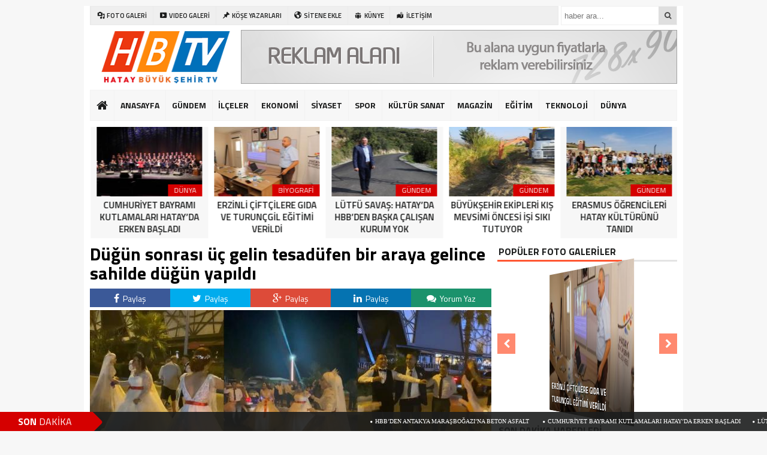

--- FILE ---
content_type: text/html; charset=UTF-8
request_url: https://hataybuyuksehirtv.com/dugun-sonrasi-uc-gelin-tesadufen-bir-araya-gelince-sahilde-dugun-yapildi-h60961/
body_size: 13615
content:
<!DOCTYPE html>
<html lang="tr">
<head>
<meta charset="utf-8">
<title>Düğün sonrası üç gelin tesadüfen bir araya gelince sahilde düğün yapıldı | Hatay Büyükşehir TVHatay Büyükşehir TV</title>
<link rel="shortcut icon" href="https://hataybuyuksehirtv.com/wp-content/uploads/2019/09/favicon-1.png" /><link rel="stylesheet" href="https://hataybuyuksehirtv.com/wp-content/themes/theHaberV3/style.css">
<script type="text/javascript"> var temaurl = 'https://hataybuyuksehirtv.com/wp-content/themes/theHaberV3'; var tarayicibildirimleri = 'true'; </script>
<script src="https://hataybuyuksehirtv.com/wp-content/themes/theHaberV3/cssjs/jquery-1.9.1.min.js"></script>
<script src="https://hataybuyuksehirtv.com/wp-content/themes/theHaberV3/cssjs/swiper.js"></script>
<script src="https://hataybuyuksehirtv.com/wp-content/themes/theHaberV3/cssjs/script.js"></script>
<link rel="stylesheet" href="https://hataybuyuksehirtv.com/wp-content/themes/theHaberV3/font-awesome.min.css">
<link href='https://fonts.googleapis.com/css?family=Titillium+Web:400,600,300,700&amp;subset=latin,latin-ext' rel='stylesheet' type='text/css'>

		<!-- All in One SEO 4.9.3 - aioseo.com -->
	<meta name="robots" content="max-image-preview:large" />
	<meta name="author" content="Hikmet OTUZBİR"/>
	<link rel="canonical" href="https://hataybuyuksehirtv.com/dugun-sonrasi-uc-gelin-tesadufen-bir-araya-gelince-sahilde-dugun-yapildi-h60961/" />
	<meta name="generator" content="All in One SEO (AIOSEO) 4.9.3" />
		<meta property="og:locale" content="tr_TR" />
		<meta property="og:site_name" content="Hatay Büyükşehir TV" />
		<meta property="og:type" content="article" />
		<meta property="og:title" content="Düğün sonrası üç gelin tesadüfen bir araya gelince sahilde düğün yapıldı | Hatay Büyükşehir TV" />
		<meta property="og:url" content="https://hataybuyuksehirtv.com/dugun-sonrasi-uc-gelin-tesadufen-bir-araya-gelince-sahilde-dugun-yapildi-h60961/" />
		<meta property="article:published_time" content="2022-08-04T13:31:55+00:00" />
		<meta property="article:modified_time" content="2022-08-04T13:31:55+00:00" />
		<meta property="article:publisher" content="http://HatayBüyükşehirTV" />
		<meta name="twitter:card" content="summary" />
		<meta name="twitter:title" content="Düğün sonrası üç gelin tesadüfen bir araya gelince sahilde düğün yapıldı | Hatay Büyükşehir TV" />
		<script type="application/ld+json" class="aioseo-schema">
			{"@context":"https:\/\/schema.org","@graph":[{"@type":"Article","@id":"https:\/\/hataybuyuksehirtv.com\/dugun-sonrasi-uc-gelin-tesadufen-bir-araya-gelince-sahilde-dugun-yapildi-h60961\/#article","name":"D\u00fc\u011f\u00fcn sonras\u0131 \u00fc\u00e7 gelin tesad\u00fcfen bir araya gelince sahilde d\u00fc\u011f\u00fcn yap\u0131ld\u0131 | Hatay B\u00fcy\u00fck\u015fehir TV","headline":"D\u00fc\u011f\u00fcn sonras\u0131 \u00fc\u00e7 gelin tesad\u00fcfen bir araya gelince sahilde d\u00fc\u011f\u00fcn yap\u0131ld\u0131","author":{"@id":"https:\/\/hataybuyuksehirtv.com\/author\/admin\/#author"},"publisher":{"@id":"https:\/\/hataybuyuksehirtv.com\/#organization"},"image":{"@type":"ImageObject","url":"https:\/\/hataybuyuksehirtv.com\/wp-content\/uploads\/2022\/08\/AW682344_03-tile.jpg","width":1074,"height":635,"caption":"\u0130SKENDERUN'DA D\u00dc\u011e\u00dcN SONRASI \u00dc\u00c7 \u00c7\u0130FT GEL\u0130N DAMAT TESAD\u00dcFEN B\u0130R ARAYA GEL\u0130NCE B\u0130R D\u00dc\u011e\u00dcNDE SAH\u0130LDE YAPILDI. (AHMET SEHER\/HATAY-\u0130HA)\nHatay'\u0131n \u0130skenderun il\u00e7esinde d\u00fc\u011f\u00fcn sonras\u0131 \u00fc\u00e7 \u00e7ift tesad\u00fcfen bir araya gelince bir d\u00fc\u011f\u00fcn de sahilde yap\u0131ld\u0131."},"datePublished":"2022-08-04T13:31:55+00:00","dateModified":"2022-08-04T13:31:55+00:00","inLanguage":"tr-TR","mainEntityOfPage":{"@id":"https:\/\/hataybuyuksehirtv.com\/dugun-sonrasi-uc-gelin-tesadufen-bir-araya-gelince-sahilde-dugun-yapildi-h60961\/#webpage"},"isPartOf":{"@id":"https:\/\/hataybuyuksehirtv.com\/dugun-sonrasi-uc-gelin-tesadufen-bir-araya-gelince-sahilde-dugun-yapildi-h60961\/#webpage"},"articleSection":"G\u00dcNDEM"},{"@type":"BreadcrumbList","@id":"https:\/\/hataybuyuksehirtv.com\/dugun-sonrasi-uc-gelin-tesadufen-bir-araya-gelince-sahilde-dugun-yapildi-h60961\/#breadcrumblist","itemListElement":[{"@type":"ListItem","@id":"https:\/\/hataybuyuksehirtv.com#listItem","position":1,"name":"Ev","item":"https:\/\/hataybuyuksehirtv.com","nextItem":{"@type":"ListItem","@id":"https:\/\/hataybuyuksehirtv.com\/kategori\/gundem\/#listItem","name":"G\u00dcNDEM"}},{"@type":"ListItem","@id":"https:\/\/hataybuyuksehirtv.com\/kategori\/gundem\/#listItem","position":2,"name":"G\u00dcNDEM","item":"https:\/\/hataybuyuksehirtv.com\/kategori\/gundem\/","nextItem":{"@type":"ListItem","@id":"https:\/\/hataybuyuksehirtv.com\/dugun-sonrasi-uc-gelin-tesadufen-bir-araya-gelince-sahilde-dugun-yapildi-h60961\/#listItem","name":"D\u00fc\u011f\u00fcn sonras\u0131 \u00fc\u00e7 gelin tesad\u00fcfen bir araya gelince sahilde d\u00fc\u011f\u00fcn yap\u0131ld\u0131"},"previousItem":{"@type":"ListItem","@id":"https:\/\/hataybuyuksehirtv.com#listItem","name":"Ev"}},{"@type":"ListItem","@id":"https:\/\/hataybuyuksehirtv.com\/dugun-sonrasi-uc-gelin-tesadufen-bir-araya-gelince-sahilde-dugun-yapildi-h60961\/#listItem","position":3,"name":"D\u00fc\u011f\u00fcn sonras\u0131 \u00fc\u00e7 gelin tesad\u00fcfen bir araya gelince sahilde d\u00fc\u011f\u00fcn yap\u0131ld\u0131","previousItem":{"@type":"ListItem","@id":"https:\/\/hataybuyuksehirtv.com\/kategori\/gundem\/#listItem","name":"G\u00dcNDEM"}}]},{"@type":"Organization","@id":"https:\/\/hataybuyuksehirtv.com\/#organization","name":"Hatay B\u00fcy\u00fck\u015fehir TV","description":"B\u00fcy\u00fck \u015eehrin Haber Portal\u0131","url":"https:\/\/hataybuyuksehirtv.com\/","sameAs":["http:\/\/HatayB\u00fcy\u00fck\u015fehirTV"]},{"@type":"Person","@id":"https:\/\/hataybuyuksehirtv.com\/author\/admin\/#author","url":"https:\/\/hataybuyuksehirtv.com\/author\/admin\/","name":"Hikmet OTUZB\u0130R","image":{"@type":"ImageObject","@id":"https:\/\/hataybuyuksehirtv.com\/dugun-sonrasi-uc-gelin-tesadufen-bir-araya-gelince-sahilde-dugun-yapildi-h60961\/#authorImage","url":"https:\/\/secure.gravatar.com\/avatar\/cd7e532407d4356cf1dba2a1c64a631c?s=96&d=mm&r=g","width":96,"height":96,"caption":"Hikmet OTUZB\u0130R"}},{"@type":"WebPage","@id":"https:\/\/hataybuyuksehirtv.com\/dugun-sonrasi-uc-gelin-tesadufen-bir-araya-gelince-sahilde-dugun-yapildi-h60961\/#webpage","url":"https:\/\/hataybuyuksehirtv.com\/dugun-sonrasi-uc-gelin-tesadufen-bir-araya-gelince-sahilde-dugun-yapildi-h60961\/","name":"D\u00fc\u011f\u00fcn sonras\u0131 \u00fc\u00e7 gelin tesad\u00fcfen bir araya gelince sahilde d\u00fc\u011f\u00fcn yap\u0131ld\u0131 | Hatay B\u00fcy\u00fck\u015fehir TV","inLanguage":"tr-TR","isPartOf":{"@id":"https:\/\/hataybuyuksehirtv.com\/#website"},"breadcrumb":{"@id":"https:\/\/hataybuyuksehirtv.com\/dugun-sonrasi-uc-gelin-tesadufen-bir-araya-gelince-sahilde-dugun-yapildi-h60961\/#breadcrumblist"},"author":{"@id":"https:\/\/hataybuyuksehirtv.com\/author\/admin\/#author"},"creator":{"@id":"https:\/\/hataybuyuksehirtv.com\/author\/admin\/#author"},"image":{"@type":"ImageObject","url":"https:\/\/hataybuyuksehirtv.com\/wp-content\/uploads\/2022\/08\/AW682344_03-tile.jpg","@id":"https:\/\/hataybuyuksehirtv.com\/dugun-sonrasi-uc-gelin-tesadufen-bir-araya-gelince-sahilde-dugun-yapildi-h60961\/#mainImage","width":1074,"height":635,"caption":"\u0130SKENDERUN'DA D\u00dc\u011e\u00dcN SONRASI \u00dc\u00c7 \u00c7\u0130FT GEL\u0130N DAMAT TESAD\u00dcFEN B\u0130R ARAYA GEL\u0130NCE B\u0130R D\u00dc\u011e\u00dcNDE SAH\u0130LDE YAPILDI. (AHMET SEHER\/HATAY-\u0130HA)\nHatay'\u0131n \u0130skenderun il\u00e7esinde d\u00fc\u011f\u00fcn sonras\u0131 \u00fc\u00e7 \u00e7ift tesad\u00fcfen bir araya gelince bir d\u00fc\u011f\u00fcn de sahilde yap\u0131ld\u0131."},"primaryImageOfPage":{"@id":"https:\/\/hataybuyuksehirtv.com\/dugun-sonrasi-uc-gelin-tesadufen-bir-araya-gelince-sahilde-dugun-yapildi-h60961\/#mainImage"},"datePublished":"2022-08-04T13:31:55+00:00","dateModified":"2022-08-04T13:31:55+00:00"},{"@type":"WebSite","@id":"https:\/\/hataybuyuksehirtv.com\/#website","url":"https:\/\/hataybuyuksehirtv.com\/","name":"Hatay B\u00fcy\u00fck\u015fehir TV","description":"B\u00fcy\u00fck \u015eehrin Haber Portal\u0131","inLanguage":"tr-TR","publisher":{"@id":"https:\/\/hataybuyuksehirtv.com\/#organization"}}]}
		</script>
		<!-- All in One SEO -->

<link rel='dns-prefetch' href='//s.w.org' />
<link rel="alternate" type="application/rss+xml" title="Hatay Büyükşehir TV &raquo; Düğün sonrası üç gelin tesadüfen bir araya gelince sahilde düğün yapıldı yorum beslemesi" href="https://hataybuyuksehirtv.com/dugun-sonrasi-uc-gelin-tesadufen-bir-araya-gelince-sahilde-dugun-yapildi-h60961/feed/" />
<script type="text/javascript">
window._wpemojiSettings = {"baseUrl":"https:\/\/s.w.org\/images\/core\/emoji\/14.0.0\/72x72\/","ext":".png","svgUrl":"https:\/\/s.w.org\/images\/core\/emoji\/14.0.0\/svg\/","svgExt":".svg","source":{"concatemoji":"https:\/\/hataybuyuksehirtv.com\/wp-includes\/js\/wp-emoji-release.min.js?ver=6.0.11"}};
/*! This file is auto-generated */
!function(e,a,t){var n,r,o,i=a.createElement("canvas"),p=i.getContext&&i.getContext("2d");function s(e,t){var a=String.fromCharCode,e=(p.clearRect(0,0,i.width,i.height),p.fillText(a.apply(this,e),0,0),i.toDataURL());return p.clearRect(0,0,i.width,i.height),p.fillText(a.apply(this,t),0,0),e===i.toDataURL()}function c(e){var t=a.createElement("script");t.src=e,t.defer=t.type="text/javascript",a.getElementsByTagName("head")[0].appendChild(t)}for(o=Array("flag","emoji"),t.supports={everything:!0,everythingExceptFlag:!0},r=0;r<o.length;r++)t.supports[o[r]]=function(e){if(!p||!p.fillText)return!1;switch(p.textBaseline="top",p.font="600 32px Arial",e){case"flag":return s([127987,65039,8205,9895,65039],[127987,65039,8203,9895,65039])?!1:!s([55356,56826,55356,56819],[55356,56826,8203,55356,56819])&&!s([55356,57332,56128,56423,56128,56418,56128,56421,56128,56430,56128,56423,56128,56447],[55356,57332,8203,56128,56423,8203,56128,56418,8203,56128,56421,8203,56128,56430,8203,56128,56423,8203,56128,56447]);case"emoji":return!s([129777,127995,8205,129778,127999],[129777,127995,8203,129778,127999])}return!1}(o[r]),t.supports.everything=t.supports.everything&&t.supports[o[r]],"flag"!==o[r]&&(t.supports.everythingExceptFlag=t.supports.everythingExceptFlag&&t.supports[o[r]]);t.supports.everythingExceptFlag=t.supports.everythingExceptFlag&&!t.supports.flag,t.DOMReady=!1,t.readyCallback=function(){t.DOMReady=!0},t.supports.everything||(n=function(){t.readyCallback()},a.addEventListener?(a.addEventListener("DOMContentLoaded",n,!1),e.addEventListener("load",n,!1)):(e.attachEvent("onload",n),a.attachEvent("onreadystatechange",function(){"complete"===a.readyState&&t.readyCallback()})),(e=t.source||{}).concatemoji?c(e.concatemoji):e.wpemoji&&e.twemoji&&(c(e.twemoji),c(e.wpemoji)))}(window,document,window._wpemojiSettings);
</script>
<style type="text/css">
img.wp-smiley,
img.emoji {
	display: inline !important;
	border: none !important;
	box-shadow: none !important;
	height: 1em !important;
	width: 1em !important;
	margin: 0 0.07em !important;
	vertical-align: -0.1em !important;
	background: none !important;
	padding: 0 !important;
}
</style>
	<link rel='stylesheet' id='dashicons-css'  href='https://hataybuyuksehirtv.com/wp-includes/css/dashicons.min.css?ver=6.0.11' type='text/css' media='all' />
<link rel='stylesheet' id='menu-icons-extra-css'  href='https://hataybuyuksehirtv.com/wp-content/plugins/menu-icons/css/extra.min.css?ver=0.13.14' type='text/css' media='all' />
<link rel='stylesheet' id='wp-block-library-css'  href='https://hataybuyuksehirtv.com/wp-includes/css/dist/block-library/style.min.css?ver=6.0.11' type='text/css' media='all' />
<link rel='stylesheet' id='aioseo/css/src/vue/standalone/blocks/table-of-contents/global.scss-css'  href='https://hataybuyuksehirtv.com/wp-content/plugins/all-in-one-seo-pack/dist/Lite/assets/css/table-of-contents/global.e90f6d47.css?ver=4.9.3' type='text/css' media='all' />
<style id='global-styles-inline-css' type='text/css'>
body{--wp--preset--color--black: #000000;--wp--preset--color--cyan-bluish-gray: #abb8c3;--wp--preset--color--white: #ffffff;--wp--preset--color--pale-pink: #f78da7;--wp--preset--color--vivid-red: #cf2e2e;--wp--preset--color--luminous-vivid-orange: #ff6900;--wp--preset--color--luminous-vivid-amber: #fcb900;--wp--preset--color--light-green-cyan: #7bdcb5;--wp--preset--color--vivid-green-cyan: #00d084;--wp--preset--color--pale-cyan-blue: #8ed1fc;--wp--preset--color--vivid-cyan-blue: #0693e3;--wp--preset--color--vivid-purple: #9b51e0;--wp--preset--gradient--vivid-cyan-blue-to-vivid-purple: linear-gradient(135deg,rgba(6,147,227,1) 0%,rgb(155,81,224) 100%);--wp--preset--gradient--light-green-cyan-to-vivid-green-cyan: linear-gradient(135deg,rgb(122,220,180) 0%,rgb(0,208,130) 100%);--wp--preset--gradient--luminous-vivid-amber-to-luminous-vivid-orange: linear-gradient(135deg,rgba(252,185,0,1) 0%,rgba(255,105,0,1) 100%);--wp--preset--gradient--luminous-vivid-orange-to-vivid-red: linear-gradient(135deg,rgba(255,105,0,1) 0%,rgb(207,46,46) 100%);--wp--preset--gradient--very-light-gray-to-cyan-bluish-gray: linear-gradient(135deg,rgb(238,238,238) 0%,rgb(169,184,195) 100%);--wp--preset--gradient--cool-to-warm-spectrum: linear-gradient(135deg,rgb(74,234,220) 0%,rgb(151,120,209) 20%,rgb(207,42,186) 40%,rgb(238,44,130) 60%,rgb(251,105,98) 80%,rgb(254,248,76) 100%);--wp--preset--gradient--blush-light-purple: linear-gradient(135deg,rgb(255,206,236) 0%,rgb(152,150,240) 100%);--wp--preset--gradient--blush-bordeaux: linear-gradient(135deg,rgb(254,205,165) 0%,rgb(254,45,45) 50%,rgb(107,0,62) 100%);--wp--preset--gradient--luminous-dusk: linear-gradient(135deg,rgb(255,203,112) 0%,rgb(199,81,192) 50%,rgb(65,88,208) 100%);--wp--preset--gradient--pale-ocean: linear-gradient(135deg,rgb(255,245,203) 0%,rgb(182,227,212) 50%,rgb(51,167,181) 100%);--wp--preset--gradient--electric-grass: linear-gradient(135deg,rgb(202,248,128) 0%,rgb(113,206,126) 100%);--wp--preset--gradient--midnight: linear-gradient(135deg,rgb(2,3,129) 0%,rgb(40,116,252) 100%);--wp--preset--duotone--dark-grayscale: url('#wp-duotone-dark-grayscale');--wp--preset--duotone--grayscale: url('#wp-duotone-grayscale');--wp--preset--duotone--purple-yellow: url('#wp-duotone-purple-yellow');--wp--preset--duotone--blue-red: url('#wp-duotone-blue-red');--wp--preset--duotone--midnight: url('#wp-duotone-midnight');--wp--preset--duotone--magenta-yellow: url('#wp-duotone-magenta-yellow');--wp--preset--duotone--purple-green: url('#wp-duotone-purple-green');--wp--preset--duotone--blue-orange: url('#wp-duotone-blue-orange');--wp--preset--font-size--small: 13px;--wp--preset--font-size--medium: 20px;--wp--preset--font-size--large: 36px;--wp--preset--font-size--x-large: 42px;}.has-black-color{color: var(--wp--preset--color--black) !important;}.has-cyan-bluish-gray-color{color: var(--wp--preset--color--cyan-bluish-gray) !important;}.has-white-color{color: var(--wp--preset--color--white) !important;}.has-pale-pink-color{color: var(--wp--preset--color--pale-pink) !important;}.has-vivid-red-color{color: var(--wp--preset--color--vivid-red) !important;}.has-luminous-vivid-orange-color{color: var(--wp--preset--color--luminous-vivid-orange) !important;}.has-luminous-vivid-amber-color{color: var(--wp--preset--color--luminous-vivid-amber) !important;}.has-light-green-cyan-color{color: var(--wp--preset--color--light-green-cyan) !important;}.has-vivid-green-cyan-color{color: var(--wp--preset--color--vivid-green-cyan) !important;}.has-pale-cyan-blue-color{color: var(--wp--preset--color--pale-cyan-blue) !important;}.has-vivid-cyan-blue-color{color: var(--wp--preset--color--vivid-cyan-blue) !important;}.has-vivid-purple-color{color: var(--wp--preset--color--vivid-purple) !important;}.has-black-background-color{background-color: var(--wp--preset--color--black) !important;}.has-cyan-bluish-gray-background-color{background-color: var(--wp--preset--color--cyan-bluish-gray) !important;}.has-white-background-color{background-color: var(--wp--preset--color--white) !important;}.has-pale-pink-background-color{background-color: var(--wp--preset--color--pale-pink) !important;}.has-vivid-red-background-color{background-color: var(--wp--preset--color--vivid-red) !important;}.has-luminous-vivid-orange-background-color{background-color: var(--wp--preset--color--luminous-vivid-orange) !important;}.has-luminous-vivid-amber-background-color{background-color: var(--wp--preset--color--luminous-vivid-amber) !important;}.has-light-green-cyan-background-color{background-color: var(--wp--preset--color--light-green-cyan) !important;}.has-vivid-green-cyan-background-color{background-color: var(--wp--preset--color--vivid-green-cyan) !important;}.has-pale-cyan-blue-background-color{background-color: var(--wp--preset--color--pale-cyan-blue) !important;}.has-vivid-cyan-blue-background-color{background-color: var(--wp--preset--color--vivid-cyan-blue) !important;}.has-vivid-purple-background-color{background-color: var(--wp--preset--color--vivid-purple) !important;}.has-black-border-color{border-color: var(--wp--preset--color--black) !important;}.has-cyan-bluish-gray-border-color{border-color: var(--wp--preset--color--cyan-bluish-gray) !important;}.has-white-border-color{border-color: var(--wp--preset--color--white) !important;}.has-pale-pink-border-color{border-color: var(--wp--preset--color--pale-pink) !important;}.has-vivid-red-border-color{border-color: var(--wp--preset--color--vivid-red) !important;}.has-luminous-vivid-orange-border-color{border-color: var(--wp--preset--color--luminous-vivid-orange) !important;}.has-luminous-vivid-amber-border-color{border-color: var(--wp--preset--color--luminous-vivid-amber) !important;}.has-light-green-cyan-border-color{border-color: var(--wp--preset--color--light-green-cyan) !important;}.has-vivid-green-cyan-border-color{border-color: var(--wp--preset--color--vivid-green-cyan) !important;}.has-pale-cyan-blue-border-color{border-color: var(--wp--preset--color--pale-cyan-blue) !important;}.has-vivid-cyan-blue-border-color{border-color: var(--wp--preset--color--vivid-cyan-blue) !important;}.has-vivid-purple-border-color{border-color: var(--wp--preset--color--vivid-purple) !important;}.has-vivid-cyan-blue-to-vivid-purple-gradient-background{background: var(--wp--preset--gradient--vivid-cyan-blue-to-vivid-purple) !important;}.has-light-green-cyan-to-vivid-green-cyan-gradient-background{background: var(--wp--preset--gradient--light-green-cyan-to-vivid-green-cyan) !important;}.has-luminous-vivid-amber-to-luminous-vivid-orange-gradient-background{background: var(--wp--preset--gradient--luminous-vivid-amber-to-luminous-vivid-orange) !important;}.has-luminous-vivid-orange-to-vivid-red-gradient-background{background: var(--wp--preset--gradient--luminous-vivid-orange-to-vivid-red) !important;}.has-very-light-gray-to-cyan-bluish-gray-gradient-background{background: var(--wp--preset--gradient--very-light-gray-to-cyan-bluish-gray) !important;}.has-cool-to-warm-spectrum-gradient-background{background: var(--wp--preset--gradient--cool-to-warm-spectrum) !important;}.has-blush-light-purple-gradient-background{background: var(--wp--preset--gradient--blush-light-purple) !important;}.has-blush-bordeaux-gradient-background{background: var(--wp--preset--gradient--blush-bordeaux) !important;}.has-luminous-dusk-gradient-background{background: var(--wp--preset--gradient--luminous-dusk) !important;}.has-pale-ocean-gradient-background{background: var(--wp--preset--gradient--pale-ocean) !important;}.has-electric-grass-gradient-background{background: var(--wp--preset--gradient--electric-grass) !important;}.has-midnight-gradient-background{background: var(--wp--preset--gradient--midnight) !important;}.has-small-font-size{font-size: var(--wp--preset--font-size--small) !important;}.has-medium-font-size{font-size: var(--wp--preset--font-size--medium) !important;}.has-large-font-size{font-size: var(--wp--preset--font-size--large) !important;}.has-x-large-font-size{font-size: var(--wp--preset--font-size--x-large) !important;}
</style>
<link rel="https://api.w.org/" href="https://hataybuyuksehirtv.com/wp-json/" /><link rel="alternate" type="application/json" href="https://hataybuyuksehirtv.com/wp-json/wp/v2/posts/60961" /><link rel="EditURI" type="application/rsd+xml" title="RSD" href="https://hataybuyuksehirtv.com/xmlrpc.php?rsd" />
<link rel="wlwmanifest" type="application/wlwmanifest+xml" href="https://hataybuyuksehirtv.com/wp-includes/wlwmanifest.xml" /> 
<meta name="generator" content="WordPress 6.0.11" />
<link rel='shortlink' href='https://hataybuyuksehirtv.com/?p=60961' />
<link rel="alternate" type="application/json+oembed" href="https://hataybuyuksehirtv.com/wp-json/oembed/1.0/embed?url=https%3A%2F%2Fhataybuyuksehirtv.com%2Fdugun-sonrasi-uc-gelin-tesadufen-bir-araya-gelince-sahilde-dugun-yapildi-h60961%2F" />
<link rel="alternate" type="text/xml+oembed" href="https://hataybuyuksehirtv.com/wp-json/oembed/1.0/embed?url=https%3A%2F%2Fhataybuyuksehirtv.com%2Fdugun-sonrasi-uc-gelin-tesadufen-bir-araya-gelince-sahilde-dugun-yapildi-h60961%2F&#038;format=xml" />
		<style type="text/css" id="wp-custom-css">
			.solkulereklam {
    margin-left: -165px;
    position: fixed;
}
.sagkulereklam {
    position: fixed;
}		</style>
		
<meta name="twitter:image" content="https://hataybuyuksehirtv.com/wp-content/uploads/2022/08/AW682344_03-tile-670x330.jpg" />
<meta name="twitter:card" content="summary_large_image">
<meta name="twitter:title" content="Düğün sonrası üç gelin tesadüfen bir araya gelince sahilde düğün yapıldı">

<meta property="og:title" content="Düğün sonrası üç gelin tesadüfen bir araya gelince sahilde düğün yapıldı" />
<meta property="og:url" content="https://hataybuyuksehirtv.com/dugun-sonrasi-uc-gelin-tesadufen-bir-araya-gelince-sahilde-dugun-yapildi-h60961/" />
<meta property="og:image" content="https://hataybuyuksehirtv.com/wp-content/uploads/2022/08/AW682344_03-tile-670x330.jpg" />

<style>
#siteGenel {margin: 0px auto 0px auto!important;}
.sabitle {top: 0px!important;}
ul.menu li:hover ul li a, #menuBG {background: #F7F7F7;}
.home a, ul.menu li a {color: #1c1d1d!important;}
ul.menu li a:hover, .home a:hover {color: #d50000!important;}
body {background: #F7F7F7!important;}
</style>

</head>
<body data-rsssl=1>


<div class="alerttt" style="display: none;">
<a href="https://hataybuyuksehirtv.com" title="Hatay Büyükşehir TV"><img src="https://hataybuyuksehirtv.com/wp-content/uploads/2019/09/hataybuyuksehirlogo.png" alt="haberdar ol" width="70" height="24"/></a><strong>İlk Sen Haberdar Ol!</strong>
<span>Web bildirim ile, önemli gelişmelerden anında haberdar olmak ister misiniz?</span>
<div class="sil"></div>
<a class="hayir" onclick="haberbildirimHayir()" title="Daha Sonra">Daha Sonra</a>
<a class="evet" onclick="haberbildirimEvet()" title="Bildirimleri Al">Bildirimleri Al</a>
</div>

<div style="width: 1000px;margin: 0px auto;background: #fff;z-index: 10;position: relative; display:none;">
<div class="solkulereklam"><a href="#" target="_blank"><img src="https://img.webme.com/pic/i/isacotur/160x600banner_manken.jpg" width="160px" height="600px" alt="" /></a></div>
<div class="sagkulereklam"><a href="#" target="_blank"><img src="https://img.webme.com/pic/i/isacotur/160x600banner_manken.jpg" width="160px" height="600px" alt="" /></a></div>
</div>

<div id="siteGenel">


<div style="width: 100%; height: 30px; margin: 10px 0px 10px 0px;">
<div id="menuBG2">
<div class="menu-menu2-container"><ul id="menu-menu2" class="menu2"><li id="menu-item-6870" class="menu-item menu-item-type-taxonomy menu-item-object-category menu-item-6870"><a href="https://hataybuyuksehirtv.com/kategori/foto-galeri/"><i class="_mi _before dashicons dashicons-admin-media" aria-hidden="true"></i><span>FOTO GALERİ</span></a></li>
<li id="menu-item-6871" class="menu-item menu-item-type-taxonomy menu-item-object-category menu-item-6871"><a href="https://hataybuyuksehirtv.com/kategori/video-galeri/"><i class="_mi _before dashicons dashicons-video-alt3" aria-hidden="true"></i><span>VIDEO GALERİ</span></a></li>
<li id="menu-item-6911" class="menu-item menu-item-type-post_type menu-item-object-page menu-item-6911"><a href="https://hataybuyuksehirtv.com/yazarlar/"><i class="_mi _before dashicons dashicons-format-standard" aria-hidden="true"></i><span>KÖŞE YAZARLARI</span></a></li>
<li id="menu-item-6917" class="menu-item menu-item-type-post_type menu-item-object-page menu-item-6917"><a href="https://hataybuyuksehirtv.com/sitene-ekle/"><i class="_mi _before dashicons dashicons-admin-site" aria-hidden="true"></i><span>SİTENE EKLE</span></a></li>
<li id="menu-item-6918" class="menu-item menu-item-type-post_type menu-item-object-page menu-item-6918"><a href="https://hataybuyuksehirtv.com/kunye/"><i class="_mi _before dashicons dashicons-groups" aria-hidden="true"></i><span>KÜNYE</span></a></li>
<li id="menu-item-6919" class="menu-item menu-item-type-post_type menu-item-object-page menu-item-6919"><a href="https://hataybuyuksehirtv.com/iletisim/"><i class="_mi _before dashicons dashicons-location-alt" aria-hidden="true"></i><span>İLETİŞİM</span></a></li>
</ul></div></div>
<form method="get" id="searchform" class="aramayap cf" action="https://hataybuyuksehirtv.com/">
		<input type="text" value="" placeholder="haber ara..." name="s" id="s" />
		<button type="submit"><i style="color: #454545;" class="fa fa-search"></i></button>
</form>
</div>

<div style="width: 100%; height: 100px; overflow: hidden; margin: 0px 0px 0px 0px;">
<a style="float:left; display: flex;" href="https://hataybuyuksehirtv.com" title="Hatay Büyükşehir TV"><img src="https://hataybuyuksehirtv.com/wp-content/uploads/2019/09/hataybuyuksehirlogo.png" alt="Hatay Büyükşehir TV" width="250" height="90"/></a>
<div style="float: right; margin-right: 0px;"><center><a href="#" target="_blank"><img src="https://hataybuyuksehirtv.com/wp-content/uploads/2019/11/reklam.png" width="728" height="90" alt="Reklam" /></a></center></div></div>

<div class="sil"></div>

<div id="menuBG">
<div style="margin: 0 auto; width: 980px;">
<div class="home">
<a href="https://hataybuyuksehirtv.com" title="Hatay Büyükşehir TV"><i class="fa fa-home"></i></a>
</div>
<div class="menu-menu3-container"><ul id="menu-menu3" class="menu"><li id="menu-item-14866" class="menu-item menu-item-type-custom menu-item-object-custom menu-item-14866"><a href="https://www.hataybuyuksehirtv.com">ANASAYFA</a></li>
<li id="menu-item-6908" class="menu-item menu-item-type-taxonomy menu-item-object-category current-post-ancestor current-menu-parent current-post-parent menu-item-6908"><a href="https://hataybuyuksehirtv.com/kategori/gundem/">GÜNDEM</a></li>
<li id="menu-item-14843" class="menu-item menu-item-type-taxonomy menu-item-object-category menu-item-has-children menu-item-14843"><a href="https://hataybuyuksehirtv.com/kategori/ilceler/">İLÇELER</a>
<ul class="sub-menu">
	<li id="menu-item-14845" class="menu-item menu-item-type-taxonomy menu-item-object-category menu-item-14845"><a href="https://hataybuyuksehirtv.com/kategori/ilceler/antakya/">Antakya</a></li>
	<li id="menu-item-14852" class="menu-item menu-item-type-taxonomy menu-item-object-category menu-item-14852"><a href="https://hataybuyuksehirtv.com/kategori/ilceler/iskenderun/">İskenderun</a></li>
	<li id="menu-item-14848" class="menu-item menu-item-type-taxonomy menu-item-object-category menu-item-14848"><a href="https://hataybuyuksehirtv.com/kategori/ilceler/defne/">Defne</a></li>
	<li id="menu-item-14844" class="menu-item menu-item-type-taxonomy menu-item-object-category menu-item-14844"><a href="https://hataybuyuksehirtv.com/kategori/ilceler/altinozu/">Altınözü</a></li>
	<li id="menu-item-14846" class="menu-item menu-item-type-taxonomy menu-item-object-category menu-item-14846"><a href="https://hataybuyuksehirtv.com/kategori/ilceler/arsuz/">Arsuz</a></li>
	<li id="menu-item-14847" class="menu-item menu-item-type-taxonomy menu-item-object-category menu-item-14847"><a href="https://hataybuyuksehirtv.com/kategori/ilceler/belen/">Belen</a></li>
	<li id="menu-item-14849" class="menu-item menu-item-type-taxonomy menu-item-object-category menu-item-14849"><a href="https://hataybuyuksehirtv.com/kategori/ilceler/dortyol/">Dörtyol</a></li>
	<li id="menu-item-14850" class="menu-item menu-item-type-taxonomy menu-item-object-category menu-item-14850"><a href="https://hataybuyuksehirtv.com/kategori/ilceler/erzin/">Erzin</a></li>
	<li id="menu-item-14851" class="menu-item menu-item-type-taxonomy menu-item-object-category menu-item-14851"><a href="https://hataybuyuksehirtv.com/kategori/ilceler/hassa/">Hassa</a></li>
	<li id="menu-item-14853" class="menu-item menu-item-type-taxonomy menu-item-object-category menu-item-14853"><a href="https://hataybuyuksehirtv.com/kategori/ilceler/kirikhan/">Kırıkhan</a></li>
	<li id="menu-item-14854" class="menu-item menu-item-type-taxonomy menu-item-object-category menu-item-14854"><a href="https://hataybuyuksehirtv.com/kategori/ilceler/kumlu/">Kumlu</a></li>
	<li id="menu-item-14855" class="menu-item menu-item-type-taxonomy menu-item-object-category menu-item-14855"><a href="https://hataybuyuksehirtv.com/kategori/ilceler/payas/">Payas</a></li>
	<li id="menu-item-14856" class="menu-item menu-item-type-taxonomy menu-item-object-category menu-item-14856"><a href="https://hataybuyuksehirtv.com/kategori/ilceler/reyhanli/">Reyhanlı</a></li>
	<li id="menu-item-14857" class="menu-item menu-item-type-taxonomy menu-item-object-category menu-item-14857"><a href="https://hataybuyuksehirtv.com/kategori/ilceler/samandag/">Samandağ</a></li>
	<li id="menu-item-14858" class="menu-item menu-item-type-taxonomy menu-item-object-category menu-item-14858"><a href="https://hataybuyuksehirtv.com/kategori/ilceler/yayladagi/">Yayladağı</a></li>
</ul>
</li>
<li id="menu-item-6875" class="menu-item menu-item-type-taxonomy menu-item-object-category menu-item-6875"><a href="https://hataybuyuksehirtv.com/kategori/ekonomi/">EKONOMİ</a></li>
<li id="menu-item-6883" class="menu-item menu-item-type-taxonomy menu-item-object-category menu-item-6883"><a href="https://hataybuyuksehirtv.com/kategori/siyaset/">SİYASET</a></li>
<li id="menu-item-6884" class="menu-item menu-item-type-taxonomy menu-item-object-category menu-item-6884"><a href="https://hataybuyuksehirtv.com/kategori/spor/">SPOR</a></li>
<li id="menu-item-6879" class="menu-item menu-item-type-taxonomy menu-item-object-category menu-item-6879"><a href="https://hataybuyuksehirtv.com/kategori/kultur-sanat/">KÜLTÜR SANAT</a></li>
<li id="menu-item-6880" class="menu-item menu-item-type-taxonomy menu-item-object-category menu-item-6880"><a href="https://hataybuyuksehirtv.com/kategori/magazin/">MAGAZİN</a></li>
<li id="menu-item-6874" class="menu-item menu-item-type-taxonomy menu-item-object-category menu-item-6874"><a href="https://hataybuyuksehirtv.com/kategori/egitim/">EĞİTİM</a></li>
<li id="menu-item-6885" class="menu-item menu-item-type-taxonomy menu-item-object-category menu-item-6885"><a href="https://hataybuyuksehirtv.com/kategori/teknoloji/">TEKNOLOJİ</a></li>
<li id="menu-item-6873" class="menu-item menu-item-type-taxonomy menu-item-object-category menu-item-6873"><a href="https://hataybuyuksehirtv.com/kategori/dunya/">DÜNYA</a></li>
<li id="menu-item-6882" class="menu-item menu-item-type-taxonomy menu-item-object-category menu-item-6882"><a href="https://hataybuyuksehirtv.com/kategori/saglik/">SAĞLIK</a></li>
</ul></div></div>
</div>
<div class="sil"></div>

<div style="margin-top: 10px;">
    <div class="swiper-container">
        <div class="swiper-wrapper">
		


<div class="surManset2 swiper-slide">
<a href="https://hataybuyuksehirtv.com/hbbden-antakya-marasbogazina-beton-asfalt-h65285/" title="HBB’DEN ANTAKYA MARAŞBOĞAZI’NA BETON ASFALT ">
<img src="https://hataybuyuksehirtv.com/wp-content/uploads/2022/10/1111111111111111111111111111111111111-184x140.jpg" alt="HBB’DEN ANTAKYA MARAŞBOĞAZI’NA BETON ASFALT " width="176" height="116"/>
<p>GÜNDEM</p>
<strong>HBB’DEN ANTAKYA MARAŞBOĞAZI’NA BETON ASFALT </strong>
</a>
</div>



<div class="surManset2 swiper-slide">
<a href="https://hataybuyuksehirtv.com/cumhuriyet-bayrami-kutlamalari-hatayda-erken-basladi-h65276/" title="CUMHURİYET BAYRAMI KUTLAMALARI HATAY’DA ERKEN BAŞLADI">
<img src="https://hataybuyuksehirtv.com/wp-content/uploads/2022/10/WhatsApp-Image-2022-10-19-at-10.37.59-2-184x140.jpeg" alt="CUMHURİYET BAYRAMI KUTLAMALARI HATAY’DA ERKEN BAŞLADI" width="176" height="116"/>
<p>DÜNYA</p>
<strong>CUMHURİYET BAYRAMI KUTLAMALARI HATAY’DA ERKEN BAŞLADI</strong>
</a>
</div>



<div class="surManset2 swiper-slide">
<a href="https://hataybuyuksehirtv.com/erzinli-ciftcilere-gida-ve-turuncgil-egitimi-verildi-h65262/" title="ERZİNLİ ÇİFTÇİLERE GIDA VE TURUNÇGİL EĞİTİMİ VERİLDİ">
<img src="https://hataybuyuksehirtv.com/wp-content/uploads/2022/10/2-7-6-184x140.jpeg" alt="ERZİNLİ ÇİFTÇİLERE GIDA VE TURUNÇGİL EĞİTİMİ VERİLDİ" width="176" height="116"/>
<p>BİYOGRAFİ</p>
<strong>ERZİNLİ ÇİFTÇİLERE GIDA VE TURUNÇGİL EĞİTİMİ VERİLDİ</strong>
</a>
</div>



<div class="surManset2 swiper-slide">
<a href="https://hataybuyuksehirtv.com/lutfu-savas-hatayda-hbbden-baska-calisan-kurum-yok-h65239/" title="LÜTFÜ SAVAŞ: HATAY’DA HBB’DEN BAŞKA ÇALIŞAN KURUM YOK">
<img src="https://hataybuyuksehirtv.com/wp-content/uploads/2022/10/2-3-9-184x140.jpeg" alt="LÜTFÜ SAVAŞ: HATAY’DA HBB’DEN BAŞKA ÇALIŞAN KURUM YOK" width="176" height="116"/>
<p>GÜNDEM</p>
<strong>LÜTFÜ SAVAŞ: HATAY’DA HBB’DEN BAŞKA ÇALIŞAN KURUM YOK</strong>
</a>
</div>



<div class="surManset2 swiper-slide">
<a href="https://hataybuyuksehirtv.com/buyuksehir-ekipleri-kis-mevsimi-oncesi-isi-siki-tutuyor-h65232/" title="BÜYÜKŞEHİR EKİPLERİ KIŞ MEVSİMİ ÖNCESİ İŞİ SIKI TUTUYOR">
<img src="https://hataybuyuksehirtv.com/wp-content/uploads/2022/10/1-18-184x140.jpeg" alt="BÜYÜKŞEHİR EKİPLERİ KIŞ MEVSİMİ ÖNCESİ İŞİ SIKI TUTUYOR" width="176" height="116"/>
<p>GÜNDEM</p>
<strong>BÜYÜKŞEHİR EKİPLERİ KIŞ MEVSİMİ ÖNCESİ İŞİ SIKI TUTUYOR</strong>
</a>
</div>



<div class="surManset2 swiper-slide">
<a href="https://hataybuyuksehirtv.com/erasmus-ogrencileri-hatay-kulturunu-tanidi-h65225/" title="ERASMUS ÖĞRENCİLERİ HATAY KÜLTÜRÜNÜ TANIDI">
<img src="https://hataybuyuksehirtv.com/wp-content/uploads/2022/10/1-13-184x140.jpg" alt="ERASMUS ÖĞRENCİLERİ HATAY KÜLTÜRÜNÜ TANIDI" width="176" height="116"/>
<p>GÜNDEM</p>
<strong>ERASMUS ÖĞRENCİLERİ HATAY KÜLTÜRÜNÜ TANIDI</strong>
</a>
</div>



<div class="surManset2 swiper-slide">
<a href="https://hataybuyuksehirtv.com/samandag-hatmek-merkezi-acildi-h65207/" title="SAMANDAĞ HATMEK MERKEZİ AÇILDI">
<img src="https://hataybuyuksehirtv.com/wp-content/uploads/2022/10/1-12-184x140.jpg" alt="SAMANDAĞ HATMEK MERKEZİ AÇILDI" width="176" height="116"/>
<p>GÜNDEM</p>
<strong>SAMANDAĞ HATMEK MERKEZİ AÇILDI</strong>
</a>
</div>



<div class="surManset2 swiper-slide">
<a href="https://hataybuyuksehirtv.com/hatay-buyuksehir-belediyespordan-2de-2-h65191/" title="HATAY BÜYÜKŞEHİR BELEDİYESPOR’DAN 2’DE 2">
<img src="https://hataybuyuksehirtv.com/wp-content/uploads/2022/10/IMG_5944-Ozel-1-184x140.jpg" alt="HATAY BÜYÜKŞEHİR BELEDİYESPOR’DAN 2’DE 2" width="176" height="116"/>
<p>GÜNDEM</p>
<strong>HATAY BÜYÜKŞEHİR BELEDİYESPOR’DAN 2’DE 2</strong>
</a>
</div>



<div class="surManset2 swiper-slide">
<a href="https://hataybuyuksehirtv.com/mavi-beyazlilar-evinde-galip-h65183/" title="MAVİ-BEYAZLILAR EVİNDE GALİP">
<img src="https://hataybuyuksehirtv.com/wp-content/uploads/2022/10/1-17-184x140.jpeg" alt="MAVİ-BEYAZLILAR EVİNDE GALİP" width="176" height="116"/>
<p>DÜNYA</p>
<strong>MAVİ-BEYAZLILAR EVİNDE GALİP</strong>
</a>
</div>



<div class="surManset2 swiper-slide">
<a href="https://hataybuyuksehirtv.com/hatayda-sanatla-ic-ice-buyuyen-nesiller-h65175/" title="HATAY’DA SANATLA İÇ İÇE BÜYÜYEN NESİLLER">
<img src="https://hataybuyuksehirtv.com/wp-content/uploads/2022/10/Tiyatro-2-184x140.jpeg" alt="HATAY’DA SANATLA İÇ İÇE BÜYÜYEN NESİLLER" width="176" height="116"/>
<p>GÜNDEM</p>
<strong>HATAY’DA SANATLA İÇ İÇE BÜYÜYEN NESİLLER</strong>
</a>
</div>



<div class="surManset2 swiper-slide">
<a href="https://hataybuyuksehirtv.com/lutfu-savas-bir-an-once-barisi-istiyoruz-h65170/" title="LÜTFÜ SAVAŞ: BİR AN ÖNCE BARIŞI İSTİYORUZ">
<img src="https://hataybuyuksehirtv.com/wp-content/uploads/2022/10/Lutfu-SAVAS-3-1-184x140.jpeg" alt="LÜTFÜ SAVAŞ: BİR AN ÖNCE BARIŞI İSTİYORUZ" width="176" height="116"/>
<p>GÜNDEM</p>
<strong>LÜTFÜ SAVAŞ: BİR AN ÖNCE BARIŞI İSTİYORUZ</strong>
</a>
</div>



<div class="surManset2 swiper-slide">
<a href="https://hataybuyuksehirtv.com/tarihi-antakya-sokaklari-isil-isil-h65161/" title="TARİHİ ANTAKYA SOKAKLARI IŞIL IŞIL">
<img src="https://hataybuyuksehirtv.com/wp-content/uploads/2022/10/1-16-184x140.jpeg" alt="TARİHİ ANTAKYA SOKAKLARI IŞIL IŞIL" width="176" height="116"/>
<p>GÜNDEM</p>
<strong>TARİHİ ANTAKYA SOKAKLARI IŞIL IŞIL</strong>
</a>
</div>



<div class="surManset2 swiper-slide">
<a href="https://hataybuyuksehirtv.com/hatsu-tikanmalari-gideriyor-altyapi-problemlerini-cozuyoruz-h65155/" title="HATSU: “TIKANMALARI GİDERİYOR, ALTYAPI PROBLEMLERİNİ ÇÖZÜYORUZ”">
<img src="https://hataybuyuksehirtv.com/wp-content/uploads/2022/10/TIKANMALARI-GIDERIYOR-ALTYAPI-PROBLEMLERINI-COZUYORUZ-1-184x140.jpg" alt="HATSU: “TIKANMALARI GİDERİYOR, ALTYAPI PROBLEMLERİNİ ÇÖZÜYORUZ”" width="176" height="116"/>
<p>GÜNDEM</p>
<strong>HATSU: “TIKANMALARI GİDERİYOR, ALTYAPI PROBLEMLERİNİ ÇÖZÜYORUZ”</strong>
</a>
</div>



<div class="surManset2 swiper-slide">
<a href="https://hataybuyuksehirtv.com/payastaki-gocukte-bir-vatandas-yasamini-yitirdi-h65147/" title="PAYAS’TAKİ GÖÇÜKTE BİR VATANDAŞ YAŞAMINI YİTİRDİ">
<img src="https://hataybuyuksehirtv.com/wp-content/uploads/2022/10/1-15-184x140.jpeg" alt="PAYAS’TAKİ GÖÇÜKTE BİR VATANDAŞ YAŞAMINI YİTİRDİ" width="176" height="116"/>
<p>DÜNYA</p>
<strong>PAYAS’TAKİ GÖÇÜKTE BİR VATANDAŞ YAŞAMINI YİTİRDİ</strong>
</a>
</div>



<div class="surManset2 swiper-slide">
<a href="https://hataybuyuksehirtv.com/hbbden-bagcilik-egitimi-h65140/" title="HBB’DEN BAĞCILIK EĞİTİMİ">
<img src="https://hataybuyuksehirtv.com/wp-content/uploads/2022/10/1-14-184x140.jpeg" alt="HBB’DEN BAĞCILIK EĞİTİMİ" width="176" height="116"/>
<p>GÜNDEM</p>
<strong>HBB’DEN BAĞCILIK EĞİTİMİ</strong>
</a>
</div>

	

            
        </div>
    </div>

    <script>
    var swiper = new Swiper('.swiper-container', {
        slidesPerView: 5,
        paginationClickable: true,
        autoplay: 4000,
        autoplayDisableOnInteraction: false
    });
    </script>
</div>
<div class="sil"></div>
<div style="margin-top: 10px;" class="sil"></div>

<div id="siteSol">
<style>
.yazartek {width: 100%; height: auto; overflow: hidden; padding: 0px 10px 5px 0px; display: block;background: #fefefe; position:relative; border-bottom: 2px solid #F7F7F7; margin: 0px 0px 10px 0px;}
.yazarinResmi {float: left; position:relative; display: block;-webkit-border-radius: 50%;-moz-border-radius: 50%;border-radius: 50%;margin-top: -35px;}
.yazarinResmi img {width: 68px; height: 68px; overflow: hidden;display: block;border-radius:50%;}
.yazarinIsmi {width: 590px; line-height: 42px; overflow: hidden;display: block; font-size: 22px; background:#F7F7F7; padding-left: 80px; color: #404040;}
.yazarinTum a {font-size: 12px; font-weight: 700; color: #2d2d2d; float: right; margin-right: 10px; margin-top: 10px; text-decoration: none;}
.yazarinTum a:hover {color: #d50000;}
.yaziIciBenzer {width: 638px; height: 76px; overflow: hidden; padding: 10px; background: #F7F7F7; margin-bottom: 12px; margin-top: 10px; display:block; border: 1px solid #F1F1F1;}
.yaziIciBenzer img {float: left;margin-right: 10px;width: 150px!important;height: 76px!important;overflow: hidden;}
.yaziIciBenzer a {font-size: 22px; color: #404040; text-decoration: none; display: table;}
.yaziIciBenzer a:hover strong {color: #d50000;}
.yaziIciBenzer strong { display: table-cell; vertical-align: middle;}
</style>



<div class="haberBaslik">
<h1>Düğün sonrası üç gelin tesadüfen bir araya gelince sahilde düğün yapıldı</h1>
<h2></h2>
</div>

<div class="sil"></div>

<div style="margin-bottom: 5px; width: 670px; height: auto; overflow: hidden; display: block;">
	<div class="singleFacebook">
	<a target="_blank" href="https://www.facebook.com/share.php?u=https://hataybuyuksehirtv.com/dugun-sonrasi-uc-gelin-tesadufen-bir-araya-gelince-sahilde-dugun-yapildi-h60961/" title="facebook"><i class="fa fa-facebook"></i> Paylaş</a>
	</div>
	<div class="singleTwitter">
	<a target="_blank" href="https://twitter.com/home/?status=Düğün sonrası üç gelin tesadüfen bir araya gelince sahilde düğün yapıldı+https://hataybuyuksehirtv.com/dugun-sonrasi-uc-gelin-tesadufen-bir-araya-gelince-sahilde-dugun-yapildi-h60961/" title="twitter"><i class="fa fa-twitter"></i> Paylaş</a>
	</div>
	<div class="singleGoogle">
	<a target="_blank" href="https://plus.google.com/share?url=https://hataybuyuksehirtv.com/dugun-sonrasi-uc-gelin-tesadufen-bir-araya-gelince-sahilde-dugun-yapildi-h60961/" title="google plus"><i class="fa fa-google-plus"></i> Paylaş</a>
	</div>
	<div class="singleLinkedin">
	<a target="_blank" href="http://www.linkedin.com/shareArticle?mini=true&url=https://hataybuyuksehirtv.com/dugun-sonrasi-uc-gelin-tesadufen-bir-araya-gelince-sahilde-dugun-yapildi-h60961/" title="google plus"><i class="fa fa-linkedin"></i> Paylaş</a>
	</div>
	<div class="singleYorum">
	<a href="https://hataybuyuksehirtv.com/dugun-sonrasi-uc-gelin-tesadufen-bir-araya-gelince-sahilde-dugun-yapildi-h60961/#respond" title="yorum yaz"><i class="fa fa-comments"></i> Yorum Yaz</a>
	</div>
</div>

<div class="sil"></div>

<div style="width: 670px; height: auto; overflow: hidden; display: block;">

<img class="haberResim2" src="https://hataybuyuksehirtv.com/wp-content/uploads/2022/08/AW682344_03-tile-670x330.jpg" alt="Düğün sonrası üç gelin tesadüfen bir araya gelince sahilde düğün yapıldı" width="670" height="330"/>

<div style="width: 670px; line-height: 34px; overflow: hidden; display: block; background: #F7F7F7;">
<font style="float: right; line-height: 22px; margin-right: 10px; margin-top:5px;">
<a href="javascript:;" id="increase-font" style="font-size: 22px; margin-left: 5px; margin-right: 8px; color: #404041; display: inline-block; text-decoration: none!important;"><i class="fa fa-text-height"></i></a>
<a href="javascript:;" id="decrease-font" style="font-size: 16px; color: #404041; display: inline-block; text-decoration: none!important;"><i class="fa fa-text-height"></i></a>
</font>
<font style="font-size: 12px; font-weight: 500; color: #1c1d1d; float: left; margin-left: 10px;">Bu haber 04 Ağustos 2022 - 13:31 'de eklendi.</font>
</div>

</div>

<div class="sil"></div>

<div class="haberText">


<p><strong class="searchword">Hatay</strong>&#8216;ın İskenderun ilçesinde düğün sonrası üç çift tesadüfen bir araya gelince bir düğün de sahilde yapıldı.<br />
Dilek Karakurt ve Kenan Saraç çifti düğünden çıkıp sahil turu atarken genç çiftin yakınları konvoyu durdurup müzik eşliğinde oynamaya başladı. Bu sırada sahilde tur atan başka bir gelin arabası daha durduruldu ve onlar da oyuna davet edildi. Gece yarısı trafiğin sakin olduğu sahil bulvarında üçüncü gelin arabasının da denk gelmesi ile üç gelin üç damat sahil bandında ikinci kez kurulan düğün ortamında gönüllerince eğlendi.<br />
Gelin ve damadın yakınlarının cep telefonu ile kaydettiği görüntüler yoğun ilgi gördü.</p>
<p>İHA</p>

<script type="text/javascript">
	var minFont = 16;
	var maxFont = 36;
	$('#increase-font').bind('click', function(){
		var p = $('.haberText p');
		for(i=0; i < p.length; i++) {
			if(p[i].style.fontSize) {
				var s = parseInt(p[i].style.fontSize.replace("px",""));
			} else {
				var s = 16;
			}
			if(s!=maxFont) {
				s += 1;
			}
			p[i].style.fontSize = s+"px"
		}
		return false;
	});
	$('#decrease-font').bind('click', function(){
		var p = $('.haberText p');
		for(i=0; i < p.length; i++) {
			if(p[i].style.fontSize) {
				var s = parseInt(p[i].style.fontSize.replace("px",""));
			} else {
				var s = 16;
			}
			if(s!=minFont) {
				s -= 1;
			}
			p[i].style.fontSize = s+"px"
		}
		return false;
	});
</script>
</div>

<div class="etiketler"><div><i style="float: left; margin-right: 5px; margin-top: 5px;" class="fa fa-tags"></i><span>Etiketler : </span></div> </div>

<div class="sil"></div>

<div style="margin-bottom: 5px; width: 670px; height: auto; overflow: hidden; display: block; margin-top: 10px;">
	<div class="singleFacebook">
	<a target="_blank" href="https://www.facebook.com/share.php?u=https://hataybuyuksehirtv.com/dugun-sonrasi-uc-gelin-tesadufen-bir-araya-gelince-sahilde-dugun-yapildi-h60961/" title="facebook"><i class="fa fa-facebook"></i> Paylaş</a>
	</div>
	<div class="singleTwitter">
	<a target="_blank" href="https://twitter.com/home/?status=Düğün sonrası üç gelin tesadüfen bir araya gelince sahilde düğün yapıldı+https://hataybuyuksehirtv.com/dugun-sonrasi-uc-gelin-tesadufen-bir-araya-gelince-sahilde-dugun-yapildi-h60961/" title="twitter"><i class="fa fa-twitter"></i> Paylaş</a>
	</div>
	<div class="singleGoogle">
	<a target="_blank" href="https://plus.google.com/share?url=https://hataybuyuksehirtv.com/dugun-sonrasi-uc-gelin-tesadufen-bir-araya-gelince-sahilde-dugun-yapildi-h60961/" title="google plus"><i class="fa fa-google-plus"></i> Paylaş</a>
	</div>
	<div class="singleLinkedin">
	<a target="_blank" href="http://www.linkedin.com/shareArticle?mini=true&url=https://hataybuyuksehirtv.com/dugun-sonrasi-uc-gelin-tesadufen-bir-araya-gelince-sahilde-dugun-yapildi-h60961/" title="google plus"><i class="fa fa-linkedin"></i> Paylaş</a>
	</div>
	<div class="singleYorum">
	<a href="https://hataybuyuksehirtv.com/dugun-sonrasi-uc-gelin-tesadufen-bir-araya-gelince-sahilde-dugun-yapildi-h60961/#respond" title="yorum yaz"><i class="fa fa-comments"></i> Yorum Yaz</a>
	</div>
</div>

<div class="sil"></div>


	
<div class="sil"></div>


</div>

<div id="siteSag">



<div style="margin: 0px 0px 10px 0px;" class="yeniBaslik1">
<strong>POPÜLER FOTO GALERİLER</strong>
</div>

    <div style="position:relative; margin-bottom: 10px;">
    <div class="swiper-container-singleGaleri">
        <div class="swiper-wrapper">
            <div class="swiper-slide singleGaleriy">
<a href="https://hataybuyuksehirtv.com/erzinli-ciftcilere-gida-ve-turuncgil-egitimi-verildi-h65262/" title="ERZİNLİ ÇİFTÇİLERE GIDA VE TURUNÇGİL EĞİTİMİ VERİLDİ">
<img src="https://hataybuyuksehirtv.com/wp-content/uploads/2022/10/2-7-6-300x150.jpeg" alt="ERZİNLİ ÇİFTÇİLERE GIDA VE TURUNÇGİL EĞİTİMİ VERİLDİ" width="300" height="250"/>
<strong>ERZİNLİ ÇİFTÇİLERE GIDA VE TURUNÇGİL EĞİTİMİ VERİLDİ</strong>
</a>
			</div>			
            <div class="swiper-slide singleGaleriy">
<a href="https://hataybuyuksehirtv.com/hataydaki-catisma-ve-patlama-bolgede-operasyon-suruyor-h21058/" title="Hatay&#8217;daki çatışma ve patlama: Bölgede operasyon sürüyor">
<img src="https://hataybuyuksehirtv.com/wp-content/uploads/2020/10/AW149890_03-300x150.jpg" alt="Hatay&#8217;daki çatışma ve patlama: Bölgede operasyon sürüyor" width="300" height="250"/>
<strong>Hatay&#8217;daki çatışma ve patlama: Bölgede operasyon sürüyor</strong>
</a>
			</div>			
            <div class="swiper-slide singleGaleriy">
<a href="https://hataybuyuksehirtv.com/tff-3-lig-payasspor-0-bucaspor-1928-1-h21234/" title="TFF 3. Lig: Payasspor: 0 &#8211; Bucaspor 1928: 1">
<img src="https://hataybuyuksehirtv.com/wp-content/uploads/2020/10/AW151978_03-300x150.jpg" alt="TFF 3. Lig: Payasspor: 0 &#8211; Bucaspor 1928: 1" width="300" height="250"/>
<strong>TFF 3. Lig: Payasspor: 0 &#8211; Bucaspor 1928: 1</strong>
</a>
			</div>			
            <div class="swiper-slide singleGaleriy">
<a href="https://hataybuyuksehirtv.com/sivil-toplum-orgutleri-ortak-basin-toplantisi-fotograf-h8421/" title="SİVİL TOPLUM ÖRGÜTLERİ ORTAK BASIN TOPLANTISI FOTOĞRAF">
<img src="https://hataybuyuksehirtv.com/wp-content/uploads/2019/10/FOTO-03-300x150.jpg" alt="SİVİL TOPLUM ÖRGÜTLERİ ORTAK BASIN TOPLANTISI FOTOĞRAF" width="300" height="250"/>
<strong>SİVİL TOPLUM ÖRGÜTLERİ ORTAK BASIN TOPLANTISI FOTOĞRAF</strong>
</a>
			</div>			
        </div>
<style>
.swiper-button-next-singleGaleri {cursor:pointer; background:rgba(255, 87, 50, 0.7); color: #ffffff; padding: 5px 0px; text-align: center; width: 30px; height: auto; overflow:hidden;}
.swiper-button-next-singleGaleri:hover {background:#FF5732;}
.swiper-button-prev-singleGaleri {cursor:pointer; background:rgba(255, 87, 50, 0.7); color: #ffffff; padding: 5px 0px; text-align: center; width: 30px; height: auto; overflow:hidden;}
.swiper-button-prev-singleGaleri:hover {background:#FF5732;}
</style>
<div style="position:absolute; z-index: 19; top: 44%;right:0;">
<div class="swiper-button-next-singleGaleri"><i class="fa fa-chevron-right"></i></div>
    </div>
<div style="position:absolute; z-index: 19; top: 44%;left:0;">
<div class="swiper-button-prev-singleGaleri"><i class="fa fa-chevron-left"></i></div>
    </div>
    </div>
    </div>


    <script>
    var swiper = new Swiper('.swiper-container-singleGaleri', {
        effect: 'flip',
        grabCursor: true,
        nextButton: '.swiper-button-next-singleGaleri',
        prevButton: '.swiper-button-prev-singleGaleri',
		spaceBetween: 30,
        autoplay: 4000
    });
$(".swiper-slide a").bind("click", function() {
	window.location.href=$(this).attr('href');
});
    </script>

<div class="sil"></div>

<div class="yeniBaslik1">
<strong>SON DAKİKA HABERLERİ</strong>
</div>
<div style="display:block; margin-bottom: 10px; width: 300px; height: auto; overflow: hidden;">
<div class="yanGorunum8">
<a href="https://hataybuyuksehirtv.com/hbbden-antakya-marasbogazina-beton-asfalt-h65285/" title="HBB’DEN ANTAKYA MARAŞBOĞAZI’NA BETON ASFALT ">
<img src="https://hataybuyuksehirtv.com/wp-content/uploads/2022/10/1111111111111111111111111111111111111-80x50.jpg" alt="HBB’DEN ANTAKYA MARAŞBOĞAZI’NA BETON ASFALT " width="80" height="50"/>
<strong>HBB’DEN ANTAKYA MARAŞBOĞAZI’NA BETON ASFALT </strong>
</a>
</div>

<div class="yanGorunum8">
<a href="https://hataybuyuksehirtv.com/cumhuriyet-bayrami-kutlamalari-hatayda-erken-basladi-h65276/" title="CUMHURİYET BAYRAMI KUTLAMALARI HATAY’DA ERKEN BAŞLADI">
<img src="https://hataybuyuksehirtv.com/wp-content/uploads/2022/10/WhatsApp-Image-2022-10-19-at-10.37.59-2-80x50.jpeg" alt="CUMHURİYET BAYRAMI KUTLAMALARI HATAY’DA ERKEN BAŞLADI" width="80" height="50"/>
<strong>CUMHURİYET BAYRAMI KUTLAMALARI HATAY’DA ERKEN BAŞLADI</strong>
</a>
</div>

<div class="yanGorunum8">
<a href="https://hataybuyuksehirtv.com/lutfu-savas-hatayda-hbbden-baska-calisan-kurum-yok-h65239/" title="LÜTFÜ SAVAŞ: HATAY’DA HBB’DEN BAŞKA ÇALIŞAN KURUM YOK">
<img src="https://hataybuyuksehirtv.com/wp-content/uploads/2022/10/2-3-9-80x50.jpeg" alt="LÜTFÜ SAVAŞ: HATAY’DA HBB’DEN BAŞKA ÇALIŞAN KURUM YOK" width="80" height="50"/>
<strong>LÜTFÜ SAVAŞ: HATAY’DA HBB’DEN BAŞKA ÇALIŞAN KURUM YOK</strong>
</a>
</div>

<div class="yanGorunum8">
<a href="https://hataybuyuksehirtv.com/buyuksehir-ekipleri-kis-mevsimi-oncesi-isi-siki-tutuyor-h65232/" title="BÜYÜKŞEHİR EKİPLERİ KIŞ MEVSİMİ ÖNCESİ İŞİ SIKI TUTUYOR">
<img src="https://hataybuyuksehirtv.com/wp-content/uploads/2022/10/1-18-80x50.jpeg" alt="BÜYÜKŞEHİR EKİPLERİ KIŞ MEVSİMİ ÖNCESİ İŞİ SIKI TUTUYOR" width="80" height="50"/>
<strong>BÜYÜKŞEHİR EKİPLERİ KIŞ MEVSİMİ ÖNCESİ İŞİ SIKI TUTUYOR</strong>
</a>
</div>

<div class="yanGorunum8">
<a href="https://hataybuyuksehirtv.com/erasmus-ogrencileri-hatay-kulturunu-tanidi-h65225/" title="ERASMUS ÖĞRENCİLERİ HATAY KÜLTÜRÜNÜ TANIDI">
<img src="https://hataybuyuksehirtv.com/wp-content/uploads/2022/10/1-13-80x50.jpg" alt="ERASMUS ÖĞRENCİLERİ HATAY KÜLTÜRÜNÜ TANIDI" width="80" height="50"/>
<strong>ERASMUS ÖĞRENCİLERİ HATAY KÜLTÜRÜNÜ TANIDI</strong>
</a>
</div>

<div class="yanGorunum8">
<a href="https://hataybuyuksehirtv.com/samandag-hatmek-merkezi-acildi-h65207/" title="SAMANDAĞ HATMEK MERKEZİ AÇILDI">
<img src="https://hataybuyuksehirtv.com/wp-content/uploads/2022/10/1-12-80x50.jpg" alt="SAMANDAĞ HATMEK MERKEZİ AÇILDI" width="80" height="50"/>
<strong>SAMANDAĞ HATMEK MERKEZİ AÇILDI</strong>
</a>
</div>

<div class="yanGorunum8">
<a href="https://hataybuyuksehirtv.com/hatay-buyuksehir-belediyespordan-2de-2-h65191/" title="HATAY BÜYÜKŞEHİR BELEDİYESPOR’DAN 2’DE 2">
<img src="https://hataybuyuksehirtv.com/wp-content/uploads/2022/10/IMG_5944-Ozel-1-80x50.jpg" alt="HATAY BÜYÜKŞEHİR BELEDİYESPOR’DAN 2’DE 2" width="80" height="50"/>
<strong>HATAY BÜYÜKŞEHİR BELEDİYESPOR’DAN 2’DE 2</strong>
</a>
</div>

<div class="yanGorunum8">
<a href="https://hataybuyuksehirtv.com/mavi-beyazlilar-evinde-galip-h65183/" title="MAVİ-BEYAZLILAR EVİNDE GALİP">
<img src="https://hataybuyuksehirtv.com/wp-content/uploads/2022/10/1-17-80x50.jpeg" alt="MAVİ-BEYAZLILAR EVİNDE GALİP" width="80" height="50"/>
<strong>MAVİ-BEYAZLILAR EVİNDE GALİP</strong>
</a>
</div>

<div class="yanGorunum8">
<a href="https://hataybuyuksehirtv.com/hatayda-sanatla-ic-ice-buyuyen-nesiller-h65175/" title="HATAY’DA SANATLA İÇ İÇE BÜYÜYEN NESİLLER">
<img src="https://hataybuyuksehirtv.com/wp-content/uploads/2022/10/Tiyatro-2-80x50.jpeg" alt="HATAY’DA SANATLA İÇ İÇE BÜYÜYEN NESİLLER" width="80" height="50"/>
<strong>HATAY’DA SANATLA İÇ İÇE BÜYÜYEN NESİLLER</strong>
</a>
</div>

<div class="yanGorunum8">
<a href="https://hataybuyuksehirtv.com/lutfu-savas-bir-an-once-barisi-istiyoruz-h65170/" title="LÜTFÜ SAVAŞ: BİR AN ÖNCE BARIŞI İSTİYORUZ">
<img src="https://hataybuyuksehirtv.com/wp-content/uploads/2022/10/Lutfu-SAVAS-3-1-80x50.jpeg" alt="LÜTFÜ SAVAŞ: BİR AN ÖNCE BARIŞI İSTİYORUZ" width="80" height="50"/>
<strong>LÜTFÜ SAVAŞ: BİR AN ÖNCE BARIŞI İSTİYORUZ</strong>
</a>
</div>

	
</div>
</div>


<div class="sil"></div>

<div style="margin-bottom: 0px;" class="yeniBaslik1">
<strong>İLGİLİ HABERLER</strong>
</div>
<style>
.anaGorunum4 {width: 320px; height: 245px; overflow: hidden; margin-bottom: 10px; margin-right: 10px; float: left; padding: 0px 0px 0px 0px; text-align: center;}
.anaGorunum4:nth-of-type(3n) {margin-right: 0px!important;}
.anaGorunum4 img {width: 320px; height: 170px;-moz-transition: all 0.3s;-webkit-transition: all 0.3s;transition: all 0.3s;}
.anaGorunum4 strong {
    width: 300px;
    line-height: 22px;
    font-weight: 700;
    overflow: hidden;
    padding: 0px 10px 5px 10px;
    display: block;
}
.anaGorunum4 a {color: #1c1d1d;display: block;width:320px; height:245px; overflow: hidden; text-decoration: none; text-transform: uppercase; font-size: 16px;position:relative;}
.anaGorunum4 a:hover strong {color: #d50000;}
.anaGorunum4 a:hover img {-moz-transform: scale(1.1);-webkit-transform: scale(1.1);transform: scale(1.1);opacity: 1!important;}
</style>
<div style="display:block;">
<div class="anaGorunum4">
<a href="https://hataybuyuksehirtv.com/hbbden-pasakoye-4-5-km-beton-asfalt-2-h67828/" title="HBB’DEN PAŞAKÖY’E 4.5 KM BETON ASFALT">
<div style="width: 320px; height: 170px;overflow:hidden;margin-bottom:5px;">
<img src="https://hataybuyuksehirtv.com/wp-content/uploads/2024/07/46d0bfd9-688e-4c13-ba1c-bd40174a7e25-500x290.jpg" alt="HBB’DEN PAŞAKÖY’E 4.5 KM BETON ASFALT" width="670" height="330"/>
</div>
<strong>HBB’DEN PAŞAKÖY’E 4.5 KM BETON ASFALT</strong>
</a>
</div>
        <div class="anaGorunum4">
<a href="https://hataybuyuksehirtv.com/hbb-is-makinelerini-feyezan-kanalina-indirdi-h67822/" title="HBB İŞ MAKİNELERİNİ FEYEZAN KANALI’NA İNDİRDİ">
<div style="width: 320px; height: 170px;overflow:hidden;margin-bottom:5px;">
<img src="https://hataybuyuksehirtv.com/wp-content/uploads/2024/07/1-1-500x290.jpg" alt="HBB İŞ MAKİNELERİNİ FEYEZAN KANALI’NA İNDİRDİ" width="670" height="330"/>
</div>
<strong>HBB İŞ MAKİNELERİNİ FEYEZAN KANALI’NA İNDİRDİ</strong>
</a>
</div>
        <div class="anaGorunum4">
<a href="https://hataybuyuksehirtv.com/hbb-anma-ve-minnet-ziyaretlerini-surduruyor-h67819/" title="HBB, ANMA VE MİNNET ZİYARETLERİNİ SÜRDÜRÜYOR">
<div style="width: 320px; height: 170px;overflow:hidden;margin-bottom:5px;">
<img src="https://hataybuyuksehirtv.com/wp-content/uploads/2024/07/20d9add1-cbeb-4d3a-ae89-5a95d827c927-500x290.jpg" alt="HBB, ANMA VE MİNNET ZİYARETLERİNİ SÜRDÜRÜYOR" width="670" height="330"/>
</div>
<strong>HBB, ANMA VE MİNNET ZİYARETLERİNİ SÜRDÜRÜYOR</strong>
</a>
</div>
        <div class="anaGorunum4">
<a href="https://hataybuyuksehirtv.com/hbb-ekipleri-modern-bir-ulasim-icin-mesai-harciyor-h67816/" title="HBB EKİPLERİ MODERN BİR ULAŞIM İÇİN MESAİ HARCIYOR">
<div style="width: 320px; height: 170px;overflow:hidden;margin-bottom:5px;">
<img src="https://hataybuyuksehirtv.com/wp-content/uploads/2024/07/c56b97fc-8a97-4943-8458-789b1cf0741d-500x290.jpg" alt="HBB EKİPLERİ MODERN BİR ULAŞIM İÇİN MESAİ HARCIYOR" width="670" height="330"/>
</div>
<strong>HBB EKİPLERİ MODERN BİR ULAŞIM İÇİN MESAİ HARCIYOR</strong>
</a>
</div>
        <div class="anaGorunum4">
<a href="https://hataybuyuksehirtv.com/hbb-temmuz-ayi-olagan-meclis-toplantisi-yapildi-h67813/" title="HBB TEMMUZ AYI OLAĞAN MECLİS TOPLANTISI YAPILDI">
<div style="width: 320px; height: 170px;overflow:hidden;margin-bottom:5px;">
<img src="https://hataybuyuksehirtv.com/wp-content/uploads/2024/07/d5c6edc0-e817-44d8-bb45-b85092549e26-500x290.jpg" alt="HBB TEMMUZ AYI OLAĞAN MECLİS TOPLANTISI YAPILDI" width="670" height="330"/>
</div>
<strong>HBB TEMMUZ AYI OLAĞAN MECLİS TOPLANTISI YAPILDI</strong>
</a>
</div>
        <div class="anaGorunum4">
<a href="https://hataybuyuksehirtv.com/hatsudan-oglakorene-yeni-icme-suyu-hatti-h67810/" title="HATSU’DAN OĞLAKÖREN’E YENİ İÇME SUYU HATTI">
<div style="width: 320px; height: 170px;overflow:hidden;margin-bottom:5px;">
<img src="https://hataybuyuksehirtv.com/wp-content/uploads/2024/07/7beb83b4-e220-488a-b97a-d06b471424d0-500x290.jpg" alt="HATSU’DAN OĞLAKÖREN’E YENİ İÇME SUYU HATTI" width="670" height="330"/>
</div>
<strong>HATSU’DAN OĞLAKÖREN’E YENİ İÇME SUYU HATTI</strong>
</a>
</div>
        </div>



<div class="sil"></div>
</div>
</div>





<div style="width:100%; height: 40px; line-height: 40px; overflow: hidden; background: #313232; position:relative; z-index: 99;">
<div style="width: 1000px; height: auto; overflow:hidden; padding: 0px; margin: 0px auto;">
<div class="menu-menu5-container"><ul id="menu-menu5" class="fmenu"><li id="menu-item-6909" class="menu-item menu-item-type-taxonomy menu-item-object-category current-post-ancestor current-menu-parent current-post-parent menu-item-6909"><a href="https://hataybuyuksehirtv.com/kategori/gundem/">GÜNDEM</a></li>
<li id="menu-item-6891" class="menu-item menu-item-type-taxonomy menu-item-object-category menu-item-6891"><a href="https://hataybuyuksehirtv.com/kategori/dunya/">DÜNYA</a></li>
<li id="menu-item-6892" class="menu-item menu-item-type-taxonomy menu-item-object-category menu-item-6892"><a href="https://hataybuyuksehirtv.com/kategori/egitim/">EĞİTİM</a></li>
<li id="menu-item-6893" class="menu-item menu-item-type-taxonomy menu-item-object-category menu-item-6893"><a href="https://hataybuyuksehirtv.com/kategori/ekonomi/">EKONOMİ</a></li>
<li id="menu-item-6894" class="menu-item menu-item-type-taxonomy menu-item-object-category menu-item-6894"><a href="https://hataybuyuksehirtv.com/kategori/kultur-sanat/">KÜLTÜR SANAT</a></li>
<li id="menu-item-6895" class="menu-item menu-item-type-taxonomy menu-item-object-category menu-item-6895"><a href="https://hataybuyuksehirtv.com/kategori/magazin/">MAGAZİN</a></li>
<li id="menu-item-6896" class="menu-item menu-item-type-taxonomy menu-item-object-category menu-item-6896"><a href="https://hataybuyuksehirtv.com/kategori/otomobil/">OTOMOBİL</a></li>
<li id="menu-item-6897" class="menu-item menu-item-type-taxonomy menu-item-object-category menu-item-6897"><a href="https://hataybuyuksehirtv.com/kategori/saglik/">SAĞLIK</a></li>
<li id="menu-item-6898" class="menu-item menu-item-type-taxonomy menu-item-object-category menu-item-6898"><a href="https://hataybuyuksehirtv.com/kategori/siyaset/">SİYASET</a></li>
<li id="menu-item-6899" class="menu-item menu-item-type-taxonomy menu-item-object-category menu-item-6899"><a href="https://hataybuyuksehirtv.com/kategori/spor/">SPOR</a></li>
<li id="menu-item-6903" class="menu-item menu-item-type-taxonomy menu-item-object-category menu-item-6903"><a href="https://hataybuyuksehirtv.com/kategori/foto-galeri/">FOTO GALERİ</a></li>
<li id="menu-item-6900" class="menu-item menu-item-type-taxonomy menu-item-object-category menu-item-6900"><a href="https://hataybuyuksehirtv.com/kategori/teknoloji/">TEKNOLOJİ</a></li>
<li id="menu-item-9811" class="menu-item menu-item-type-post_type menu-item-object-page menu-item-9811"><a href="https://hataybuyuksehirtv.com/firmaekle/">FİRMA EKLE</a></li>
<li id="menu-item-6901" class="menu-item menu-item-type-taxonomy menu-item-object-category menu-item-6901"><a href="https://hataybuyuksehirtv.com/kategori/video-galeri/">VIDEO GALERİ</a></li>
</ul></div><div style="margin: 0px 0px 0px 0px;float:left;width:128px;">
</div>
</div>
</div>

<footer>
<div style="width: 980px; height: auto; overflow:hidden; padding: 10px; margin: 0px auto;">
<div class="footerSol">
<div class="menu-menu4-container"><ul id="menu-menu4" class="footerMenu"><li id="menu-item-6889" class="menu-item menu-item-type-custom menu-item-object-custom menu-item-6889"><a href="/?site=mobile">MOBIL SİTE</a></li>
<li id="menu-item-6920" class="menu-item menu-item-type-post_type menu-item-object-page menu-item-6920"><a href="https://hataybuyuksehirtv.com/kunye/">KÜNYE</a></li>
<li id="menu-item-6921" class="menu-item menu-item-type-post_type menu-item-object-page menu-item-6921"><a href="https://hataybuyuksehirtv.com/yazarlar/">YAZARLAR</a></li>
<li id="menu-item-6922" class="menu-item menu-item-type-post_type menu-item-object-page menu-item-6922"><a href="https://hataybuyuksehirtv.com/gazeteler/">GAZETELER</a></li>
<li id="menu-item-6924" class="menu-item menu-item-type-post_type menu-item-object-page menu-item-6924"><a href="https://hataybuyuksehirtv.com/sitene-ekle/">SİTENE EKLE</a></li>
<li id="menu-item-6904" class="menu-item menu-item-type-post_type menu-item-object-page menu-item-6904"><a href="https://hataybuyuksehirtv.com/haber-gonder/">HABER GÖNDER</a></li>
<li id="menu-item-6906" class="menu-item menu-item-type-post_type menu-item-object-page menu-item-6906"><a href="https://hataybuyuksehirtv.com/iletisim/">İLETİŞİM</a></li>
</ul></div></div>
<div class="footerSag">
<div style="text-align: center;">
<a href="https://hataybuyuksehirtv.com" title="Hatay Büyükşehir TV"><img src="https://hataybuyuksehirtv.com/wp-content/uploads/2019/09/hataybuyuksehirlogo-1.png" alt="Hatay Büyükşehir TV" width="188" height="65"/></a><div class="sil"></div>
<p>©2019 Hatay Büyükşehir TV. Her Hakkı Saklıdır.</p>
</div>
</div>
</div>
</footer>

<div class="sonDkalt">
<div class="sonDkaltIcon"><strong>SON</strong> <span>DAKİKA</span></div>
<ul id="haberler">	<li><a href="https://hataybuyuksehirtv.com/hbbden-antakya-marasbogazina-beton-asfalt-h65285/" title="HBB’DEN ANTAKYA MARAŞBOĞAZI’NA BETON ASFALT ">HBB’DEN ANTAKYA MARAŞBOĞAZI’NA BETON ASFALT </a></li>
	<li><a href="https://hataybuyuksehirtv.com/cumhuriyet-bayrami-kutlamalari-hatayda-erken-basladi-h65276/" title="CUMHURİYET BAYRAMI KUTLAMALARI HATAY’DA ERKEN BAŞLADI">CUMHURİYET BAYRAMI KUTLAMALARI HATAY’DA ERKEN BAŞLADI</a></li>
	<li><a href="https://hataybuyuksehirtv.com/lutfu-savas-hatayda-hbbden-baska-calisan-kurum-yok-h65239/" title="LÜTFÜ SAVAŞ: HATAY’DA HBB’DEN BAŞKA ÇALIŞAN KURUM YOK">LÜTFÜ SAVAŞ: HATAY’DA HBB’DEN BAŞKA ÇALIŞAN KURUM YOK</a></li>
	<li><a href="https://hataybuyuksehirtv.com/buyuksehir-ekipleri-kis-mevsimi-oncesi-isi-siki-tutuyor-h65232/" title="BÜYÜKŞEHİR EKİPLERİ KIŞ MEVSİMİ ÖNCESİ İŞİ SIKI TUTUYOR">BÜYÜKŞEHİR EKİPLERİ KIŞ MEVSİMİ ÖNCESİ İŞİ SIKI TUTUYOR</a></li>
	<li><a href="https://hataybuyuksehirtv.com/erasmus-ogrencileri-hatay-kulturunu-tanidi-h65225/" title="ERASMUS ÖĞRENCİLERİ HATAY KÜLTÜRÜNÜ TANIDI">ERASMUS ÖĞRENCİLERİ HATAY KÜLTÜRÜNÜ TANIDI</a></li>
	<li><a href="https://hataybuyuksehirtv.com/samandag-hatmek-merkezi-acildi-h65207/" title="SAMANDAĞ HATMEK MERKEZİ AÇILDI">SAMANDAĞ HATMEK MERKEZİ AÇILDI</a></li>
	<li><a href="https://hataybuyuksehirtv.com/hatay-buyuksehir-belediyespordan-2de-2-h65191/" title="HATAY BÜYÜKŞEHİR BELEDİYESPOR’DAN 2’DE 2">HATAY BÜYÜKŞEHİR BELEDİYESPOR’DAN 2’DE 2</a></li>
	<li><a href="https://hataybuyuksehirtv.com/mavi-beyazlilar-evinde-galip-h65183/" title="MAVİ-BEYAZLILAR EVİNDE GALİP">MAVİ-BEYAZLILAR EVİNDE GALİP</a></li>
	<li><a href="https://hataybuyuksehirtv.com/hatayda-sanatla-ic-ice-buyuyen-nesiller-h65175/" title="HATAY’DA SANATLA İÇ İÇE BÜYÜYEN NESİLLER">HATAY’DA SANATLA İÇ İÇE BÜYÜYEN NESİLLER</a></li>
	<li><a href="https://hataybuyuksehirtv.com/lutfu-savas-bir-an-once-barisi-istiyoruz-h65170/" title="LÜTFÜ SAVAŞ: BİR AN ÖNCE BARIŞI İSTİYORUZ">LÜTFÜ SAVAŞ: BİR AN ÖNCE BARIŞI İSTİYORUZ</a></li>
	<li><a href="https://hataybuyuksehirtv.com/tarihi-antakya-sokaklari-isil-isil-h65161/" title="TARİHİ ANTAKYA SOKAKLARI IŞIL IŞIL">TARİHİ ANTAKYA SOKAKLARI IŞIL IŞIL</a></li>
	<li><a href="https://hataybuyuksehirtv.com/hatsu-tikanmalari-gideriyor-altyapi-problemlerini-cozuyoruz-h65155/" title="HATSU: “TIKANMALARI GİDERİYOR, ALTYAPI PROBLEMLERİNİ ÇÖZÜYORUZ”">HATSU: “TIKANMALARI GİDERİYOR, ALTYAPI PROBLEMLERİNİ ÇÖZÜYORUZ”</a></li>
	<li><a href="https://hataybuyuksehirtv.com/payastaki-gocukte-bir-vatandas-yasamini-yitirdi-h65147/" title="PAYAS’TAKİ GÖÇÜKTE BİR VATANDAŞ YAŞAMINI YİTİRDİ">PAYAS’TAKİ GÖÇÜKTE BİR VATANDAŞ YAŞAMINI YİTİRDİ</a></li>
	<li><a href="https://hataybuyuksehirtv.com/hbbden-bagcilik-egitimi-h65140/" title="HBB’DEN BAĞCILIK EĞİTİMİ">HBB’DEN BAĞCILIK EĞİTİMİ</a></li>
	<li><a href="https://hataybuyuksehirtv.com/hatay-buyuksehir-belediyesporda-hedef-2de-2-h65131/" title="HATAY BÜYÜKŞEHİR BELEDİYESPOR’DA HEDEF 2’DE 2">HATAY BÜYÜKŞEHİR BELEDİYESPOR’DA HEDEF 2’DE 2</a></li>
	<li><a href="https://hataybuyuksehirtv.com/trafik-zabitadan-ogrenci-servislerine-denetim-h65124/" title="TRAFİK ZABITADAN ÖĞRENCİ SERVİSLERİNE DENETİM">TRAFİK ZABITADAN ÖĞRENCİ SERVİSLERİNE DENETİM</a></li>
	<li><a href="https://hataybuyuksehirtv.com/mavi-beyazlilar-rovansi-da-vermedi-h65110/" title="MAVİ-BEYAZLILAR RÖVANŞI DA VERMEDİ">MAVİ-BEYAZLILAR RÖVANŞI DA VERMEDİ</a></li>
	<li><a href="https://hataybuyuksehirtv.com/hbb-meclisi-ekim-ayinda-toplandi-h65100/" title="HBB MECLİSİ EKİM AYINDA TOPLANDI">HBB MECLİSİ EKİM AYINDA TOPLANDI</a></li>
	<li><a href="https://hataybuyuksehirtv.com/senkoyde-depo-insaati-ve-sebeke-calismalarimiz-devam-ediyor-h65092/" title="ŞENKÖY’DE DEPO İNŞAATI VE ŞEBEKE ÇALIŞMALARIMIZ DEVAM EDİYOR">ŞENKÖY’DE DEPO İNŞAATI VE ŞEBEKE ÇALIŞMALARIMIZ DEVAM EDİYOR</a></li>
	<li><a href="https://hataybuyuksehirtv.com/lutfu-savas-baskonsolos-poleoyu-konuk-etti-h65084/" title="LÜTFÜ SAVAŞ BAŞKONSOLOS POLEO’YU KONUK ETTİ">LÜTFÜ SAVAŞ BAŞKONSOLOS POLEO’YU KONUK ETTİ</a></li>
	
</ul>
</div>

<script>
jQuery(document).ready(function(){
    jQuery("ul#haberler").liScroll({travelocity: 0.08});//hızı
});
jQuery.fn.liScroll = function(settings) {
		settings = jQuery.extend({
		travelocity: 0.07
		}, settings);		
		return this.each(function(){
				var $strip = jQuery(this);
				$strip.addClass("newsticker")
				var stripWidth = 1;
				$strip.find("li").each(function(i){
				stripWidth += jQuery(this, i).outerWidth(true); // thanks to Michael Haszprunar and Fabien Volpi
				});
				var $mask = $strip.wrap("<div class='mask'></div>");
				var $tickercontainer = $strip.parent().wrap("<div class='tickercontainer'></div>");								
				var containerWidth = $strip.parent().parent().width();	//a.k.a. 'mask' width 	
				$strip.width(stripWidth);			
				var totalTravel = stripWidth+containerWidth;
				var defTiming = totalTravel/settings.travelocity;	// thanks to Scott Waye		
				function scrollnews(spazio, tempo){
				$strip.animate({left: '-='+ spazio}, tempo, "linear", function(){$strip.css("left", containerWidth); scrollnews(totalTravel, defTiming);});
				}
				scrollnews(totalTravel, defTiming);				
				$strip.hover(function(){
				jQuery(this).stop();
				},
				function(){
				var offset = jQuery(this).offset();
				var residualSpace = offset.left + stripWidth;
				var residualTime = residualSpace/settings.travelocity;
				scrollnews(residualSpace, residualTime);
				});			
		});	
};
</script>

<script>
$(document).scroll(function () {
var y = $(document).scrollTop(),
header = $("#menuBG");
menn = $("ul.menu");

if (y >= 210) {
header.addClass('sabitle');
menn.addClass('sabitle2');
} else {
header.removeClass('sabitle');
menn.removeClass('sabitle2');
}
});
</script>



 



<script type="application/ld+json">
{
	"@context":"http://schema.org",
	"@type":"Organization",
	"url":"https://hataybuyuksehirtv.com",
	"logo":{
		"@type":"ImageObject",
		"url":"https://hataybuyuksehirtv.com/wp-content/uploads/2019/09/hataybuyuksehirlogo.png",
		"width":250,
		"height":90},
		"sameAs":[
		"",
		"",
		""
		]
		}
</script>
<script type="application/ld+json">
{
	"@context":"http://schema.org",
	"@type":"WebSite","url":"https://hataybuyuksehirtv.com",
	"potentialAction":{
		"@type":"SearchAction",
		"target":"https://hataybuyuksehirtv.com/?s={search_term_string}",
		"query-input":"required name=search_term_string"}
		}
</script>

<script defer src="https://static.cloudflareinsights.com/beacon.min.js/vcd15cbe7772f49c399c6a5babf22c1241717689176015" integrity="sha512-ZpsOmlRQV6y907TI0dKBHq9Md29nnaEIPlkf84rnaERnq6zvWvPUqr2ft8M1aS28oN72PdrCzSjY4U6VaAw1EQ==" data-cf-beacon='{"version":"2024.11.0","token":"aa5f27e52c9141aab10f4077c6b2d140","r":1,"server_timing":{"name":{"cfCacheStatus":true,"cfEdge":true,"cfExtPri":true,"cfL4":true,"cfOrigin":true,"cfSpeedBrain":true},"location_startswith":null}}' crossorigin="anonymous"></script>
</body>
</html>

--- FILE ---
content_type: application/x-javascript
request_url: https://hataybuyuksehirtv.com/wp-content/themes/theHaberV3/cssjs/script.js
body_size: 2239
content:
$(document).ready(function(){var i=0;e=8,n=new Array,$(document).ready(function(){function a(){i=(i+1)%t,$("#ustSondakikaic").html("");var a=i-1;0>a&&(a+=t),$("#ustSondakikaic").append("<p>"+n[a]+"</p>");for(var s=i;i+e>s;s++)$("#ustSondakikaic").append("<p>"+n[s%t]+"</p>");$("#ustSondakikaic p:first").slideUp(1e3),$("#ustSondakikaic p:last").css("height","10px").animate({height:"10px"},2e3)}for(var t=$("#ustSondakikaic p").length,s=0;t>s;s++)n[s]=$("#ustSondakikaic p:eq("+s+")").html();$("#ustSondakikaic").html("");for(var s=0;e>s;s++)$("#ustSondakikaic").append("<p>"+n[s]+"</p>");setInterval(a,4e3)});var t=4e3;a=0,s=$(".cinewp_manset li").length,$(".cinewp_manset li:first").addClass("aktif"),$(".cinewp_manset li").hover(function(){var i=$(this).index();$(".cinewp_manset li").removeClass("aktif"),$(this).addClass("aktif"),$(".list_ana_manset_imgler li").hide(),$(".list_ana_manset_imgler li:eq("+i+")").show(),a=i}),$.pDondur_m=function(){$(".cinewp_manset li").removeClass("aktif"),$(".list_ana_manset_imgler li").hide(),s-1>a?(a++,$(".cinewp_manset li:eq("+a+")").addClass("aktif"),$(".list_ana_manset_imgler li:eq("+a+")").show()):($(".cinewp_manset li:first").addClass("aktif"),$(".list_ana_manset_imgler li:first").show(),a=0)};var r=setInterval("$.pDondur_m()",t);$(".list_ana_manset_imgler li").hover(function(){clearInterval(r)},function(){r=setInterval("$.pDondur_m()",t)}),$(".cinewp_manset li").hover(function(){clearInterval(r)},function(){r=setInterval("$.pDondur_m()",t)});var _=4e3;l=0,c=$(".cinewp_manset2 li").length,$(".cinewp_manset2 li:first").addClass("aktif2"),$(".cinewp_manset2 li").hover(function(){var a=$(this).index();$(".cinewp_manset2 li").removeClass("aktif2"),$(this).addClass("aktif2"),$(".list_ana_manset_imgler2 li").hide(),$(".list_ana_manset_imgler2 li:eq("+a+")").show(),l=a}),$.pDondur_m2=function(){$(".cinewp_manset2 li").removeClass("aktif2"),$(".list_ana_manset_imgler2 li").hide(),c-1>l?(l++,$(".cinewp_manset2 li:eq("+l+")").addClass("aktif2"),$(".list_ana_manset_imgler2 li:eq("+l+")").show()):($(".cinewp_manset2 li:first").addClass("aktif2"),$(".list_ana_manset_imgler2 li:first").show(),l=0)};var m=setInterval("$.pDondur_m2()",_);$(".list_ana_manset_imgler2 li").hover(function(){clearInterval(m)},function(){m=setInterval("$.pDondur_m2()",_)}),$(".cinewp_manset2 li").hover(function(){clearInterval(m)},function(){m=setInterval("$.pDondur_m2()",_)});var o=4e3;h=0,f=$(".cinewp_manset3 li").length,$(".cinewp_manset3 li:first").addClass("aktif3"),$(".cinewp_manset3 li").hover(function(){var a=$(this).index();$(".cinewp_manset3 li").removeClass("aktif3"),$(this).addClass("aktif3"),$(".list_ana_manset_imgler3 li").hide(),$(".list_ana_manset_imgler3 li:eq("+a+")").show(),h=a}),$.pDondur_m3=function(){$(".cinewp_manset3 li").removeClass("aktif3"),$(".list_ana_manset_imgler3 li").hide(),f-1>h?(h++,$(".cinewp_manset3 li:eq("+h+")").addClass("aktif3"),$(".list_ana_manset_imgler3 li:eq("+h+")").show()):($(".cinewp_manset3 li:first").addClass("aktif3"),$(".list_ana_manset_imgler3 li:first").show(),h=0)};var d=setInterval("$.pDondur_m3()",o);$(".list_ana_manset_imgler3 li").hover(function(){clearInterval(d)},function(){d=setInterval("$.pDondur_m3()",o)}),$(".cinewp_manset3 li").hover(function(){clearInterval(d)},function(){d=setInterval("$.pDondur_m3()",o)})});


if(tarayicibildirimleri == 'true'){
  function setCookie(name, value, days) {
      if (days) {
          var date = new Date();
          date.setTime(date.getTime() + (12 * 60 * 60 * 1000));
          var expires = "; expires=" + date.toGMTString();
      }
      else var expires = "";
      document.cookie = name + "=" + value + expires + "; path=/";
  }

  function getCookie(name) {
      var nameEQ = name + "=";
      var ca = document.cookie.split(';');
      for (var i = 0; i < ca.length; i++) {
          var c = ca[i];
          while (c.charAt(0) == ' ') c = c.substring(1, c.length);
          if (c.indexOf(nameEQ) == 0) return c.substring(nameEQ.length, c.length);
      }
      return null;
  }
  var haberBildirimCerez = getCookie("haberBildirimCerez");
  if (haberBildirimCerez == null) {
    document.addEventListener('DOMContentLoaded', function () {
      if (Notification.permission !== "granted"){	
        jQuery( document ).ready(function() {
            jQuery('.alerttt').show();
        });
      }
    });	
  }

  function haberbildirimEvet(){
    Notification.requestPermission();
    jQuery('.alerttt').hide();
  }
  function haberbildirimHayir(){
    jQuery('.alerttt').hide();
    setCookie("haberBildirimCerez", "1", 1);
  }


  document.addEventListener('DOMContentLoaded', function () {
    if (Notification.permission === "granted"){
      function notifyMe(title, image , link , excerpt) {
      //   if (!Notification) {
      //     alert('Desktop notifications not available in your browser. Try Chromium.'); 
      //     return;
      //   }

        if (Notification.permission !== "granted")
          Notification.requestPermission();
        else {
          var notification = new Notification(title, {
            icon: image,
            body: excerpt,
          });

          notification.onclick = function () {
            window.open(link);      
          };

        }

      }
      window.setInterval(function(){


          return jQuery.ajax({
            url: temaurl + '/dosyalar/yenihaber.php',
            type: 'post',
            data: {'action': 'yeniHaber'},
            success: function(data, status) {
              var json = jQuery.parseJSON(data);

              if(json['durum'] == "ok") {
                json['haberler'].forEach(function(entry) {
                      notifyMe(entry['title'] , entry['imgurl'] , entry['url'] , entry['excerpt']);
                });
              }
            },
            error: function(xhr, desc, err) {
              console.log(xhr);
              console.log("Details: " + desc + "\nError:" + err);
            }
          });	


      }, 5000);		
    }
  });

}


function ddtabcontent(tabinterfaceid){this.tabinterfaceid=tabinterfaceid
this.tabs=document.getElementById(tabinterfaceid).getElementsByTagName("a")
this.enabletabpersistence=true
this.hottabspositions=[]
this.currentTabIndex=0
this.subcontentids=[]
this.revcontentids=[]
this.selectedClassTarget="link"}
ddtabcontent.getCookie=function(Name){var re=new RegExp(Name+"=[^;]+","i");if(document.cookie.match(re))
return document.cookie.match(re)[0].split("=")[1]
return""}
ddtabcontent.setCookie=function(name,value){document.cookie=name+"="+value+";path=/"}
ddtabcontent.prototype={expandit:function(tabid_or_position){this.cancelautorun()
var tabref=""
try{if(typeof tabid_or_position=="string"&&document.getElementById(tabid_or_position).getAttribute("rel"))
tabref=document.getElementById(tabid_or_position)
else if(parseInt(tabid_or_position)!=NaN&&this.tabs[tabid_or_position].getAttribute("rel"))
tabref=this.tabs[tabid_or_position]}
catch(err){alert("Invalid Tab ID or position entered!")}
if(tabref!="")
this.expandtab(tabref)},cycleit:function(dir,autorun){if(dir=="next"){var currentTabIndex=(this.currentTabIndex<this.hottabspositions.length-1)?this.currentTabIndex+1:0}
else if(dir=="prev"){var currentTabIndex=(this.currentTabIndex>0)?this.currentTabIndex-1:this.hottabspositions.length-1}
if(typeof autorun=="undefined")
this.cancelautorun()
this.expandtab(this.tabs[this.hottabspositions[currentTabIndex]])},setpersist:function(bool){this.enabletabpersistence=bool},setselectedClassTarget:function(objstr){this.selectedClassTarget=objstr||"link"},getselectedClassTarget:function(tabref){return(this.selectedClassTarget==("linkparent".toLowerCase()))?tabref.parentNode:tabref},urlparamselect:function(tabinterfaceid){var result=window.location.search.match(new RegExp(tabinterfaceid+"=(\\d+)","i"))
return(result==null)?null:parseInt(RegExp.$1)},expandtab:function(tabref){var subcontentid=tabref.getAttribute("rel")
var associatedrevids=(tabref.getAttribute("rev"))?","+tabref.getAttribute("rev").replace(/\s+/,"")+",":""
this.expandsubcontent(subcontentid)
this.expandrevcontent(associatedrevids)
for(var i=0;i<this.tabs.length;i++){this.getselectedClassTarget(this.tabs[i]).className=(this.tabs[i].getAttribute("rel")==subcontentid)?"selected":""}
if(this.enabletabpersistence)
ddtabcontent.setCookie(this.tabinterfaceid,tabref.tabposition)
this.setcurrenttabindex(tabref.tabposition)},expandsubcontent:function(subcontentid){for(var i=0;i<this.subcontentids.length;i++){var subcontent=document.getElementById(this.subcontentids[i])
subcontent.style.display=(subcontent.id==subcontentid)?"block":"none"}},expandrevcontent:function(associatedrevids){var allrevids=this.revcontentids
for(var i=0;i<allrevids.length;i++){document.getElementById(allrevids[i]).style.display=(associatedrevids.indexOf(","+allrevids[i]+",")!=-1)?"block":"none"}},setcurrenttabindex:function(tabposition){for(var i=0;i<this.hottabspositions.length;i++){if(tabposition==this.hottabspositions[i]){this.currentTabIndex=i
break}}},autorun:function(){this.cycleit('next',true)},cancelautorun:function(){if(typeof this.autoruntimer!="undefined")
clearInterval(this.autoruntimer)},init:function(automodeperiod){var persistedtab=ddtabcontent.getCookie(this.tabinterfaceid)
var selectedtab=-1
var selectedtabfromurl=this.urlparamselect(this.tabinterfaceid)
this.automodeperiod=automodeperiod||0
for(var i=0;i<this.tabs.length;i++){this.tabs[i].tabposition=i
if(this.tabs[i].getAttribute("rel")){var tabinstance=this
this.hottabspositions[this.hottabspositions.length]=i
this.subcontentids[this.subcontentids.length]=this.tabs[i].getAttribute("rel")
this.tabs[i].onclick=function(){tabinstance.expandtab(this)
tabinstance.cancelautorun()
return false}
if(this.tabs[i].getAttribute("rev")){this.revcontentids=this.revcontentids.concat(this.tabs[i].getAttribute("rev").split(/\s*,\s*/))}
if(selectedtabfromurl==i||this.enabletabpersistence&&selectedtab==-1&&parseInt(persistedtab)==i||!this.enabletabpersistence&&selectedtab==-1&&this.getselectedClassTarget(this.tabs[i]).className=="selected"){selectedtab=i}}}
if(selectedtab!=-1)
this.expandtab(this.tabs[selectedtab])
else
this.expandtab(this.tabs[this.hottabspositions[0]])
if(parseInt(this.automodeperiod)>500&&this.hottabspositions.length>1){this.autoruntimer=setInterval(function(){tabinstance.autorun()},this.automodeperiod)}}}

	